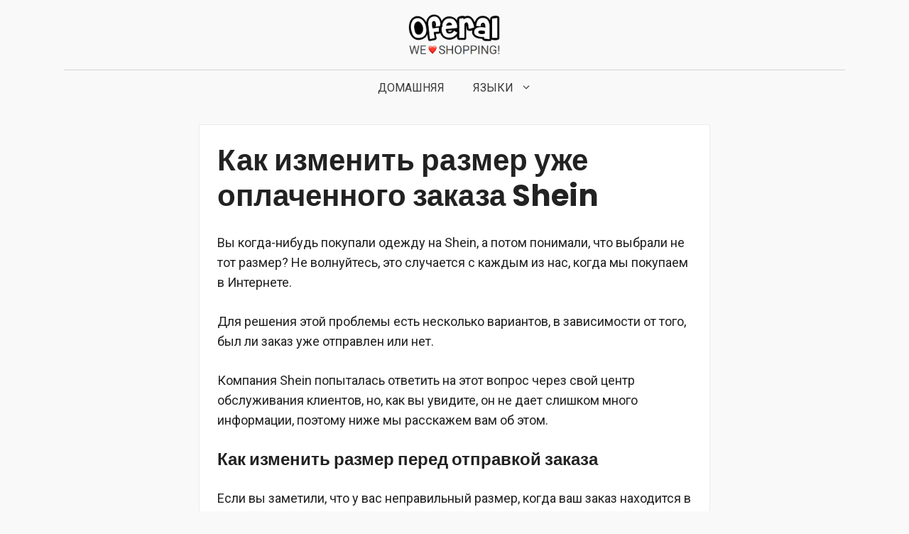

--- FILE ---
content_type: text/html; charset=UTF-8
request_url: https://oferal.com/ru/izmeneniye-razmera-shein/
body_size: 24854
content:
<!DOCTYPE html><html lang="ru-RU"><head><meta charset="UTF-8"/>
<script>var __ezHttpConsent={setByCat:function(src,tagType,attributes,category,force,customSetScriptFn=null){var setScript=function(){if(force||window.ezTcfConsent[category]){if(typeof customSetScriptFn==='function'){customSetScriptFn();}else{var scriptElement=document.createElement(tagType);scriptElement.src=src;attributes.forEach(function(attr){for(var key in attr){if(attr.hasOwnProperty(key)){scriptElement.setAttribute(key,attr[key]);}}});var firstScript=document.getElementsByTagName(tagType)[0];firstScript.parentNode.insertBefore(scriptElement,firstScript);}}};if(force||(window.ezTcfConsent&&window.ezTcfConsent.loaded)){setScript();}else if(typeof getEzConsentData==="function"){getEzConsentData().then(function(ezTcfConsent){if(ezTcfConsent&&ezTcfConsent.loaded){setScript();}else{console.error("cannot get ez consent data");force=true;setScript();}});}else{force=true;setScript();console.error("getEzConsentData is not a function");}},};</script>
<script>var ezTcfConsent=window.ezTcfConsent?window.ezTcfConsent:{loaded:false,store_info:false,develop_and_improve_services:false,measure_ad_performance:false,measure_content_performance:false,select_basic_ads:false,create_ad_profile:false,select_personalized_ads:false,create_content_profile:false,select_personalized_content:false,understand_audiences:false,use_limited_data_to_select_content:false,};function getEzConsentData(){return new Promise(function(resolve){document.addEventListener("ezConsentEvent",function(event){var ezTcfConsent=event.detail.ezTcfConsent;resolve(ezTcfConsent);});});}</script>
<script>if(typeof _setEzCookies!=='function'){function _setEzCookies(ezConsentData){var cookies=window.ezCookieQueue;for(var i=0;i<cookies.length;i++){var cookie=cookies[i];if(ezConsentData&&ezConsentData.loaded&&ezConsentData[cookie.tcfCategory]){document.cookie=cookie.name+"="+cookie.value;}}}}
window.ezCookieQueue=window.ezCookieQueue||[];if(typeof addEzCookies!=='function'){function addEzCookies(arr){window.ezCookieQueue=[...window.ezCookieQueue,...arr];}}
addEzCookies([{name:"ezoab_335054",value:"mod281; Path=/; Domain=oferal.com; Max-Age=7200",tcfCategory:"store_info",isEzoic:"true",},{name:"ezosuibasgeneris-1",value:"db6a1dd0-6519-4ea4-4bab-f0cf0e037c53; Path=/; Domain=oferal.com; Expires=Thu, 21 Jan 2027 10:47:07 UTC; Secure; SameSite=None",tcfCategory:"understand_audiences",isEzoic:"true",}]);if(window.ezTcfConsent&&window.ezTcfConsent.loaded){_setEzCookies(window.ezTcfConsent);}else if(typeof getEzConsentData==="function"){getEzConsentData().then(function(ezTcfConsent){if(ezTcfConsent&&ezTcfConsent.loaded){_setEzCookies(window.ezTcfConsent);}else{console.error("cannot get ez consent data");_setEzCookies(window.ezTcfConsent);}});}else{console.error("getEzConsentData is not a function");_setEzCookies(window.ezTcfConsent);}</script><script type="text/javascript" data-ezscrex='false' data-cfasync='false'>window._ezaq = Object.assign({"edge_cache_status":11,"edge_response_time":404,"url":"https://oferal.com/ru/izmeneniye-razmera-shein/"}, typeof window._ezaq !== "undefined" ? window._ezaq : {});</script><script type="text/javascript" data-ezscrex='false' data-cfasync='false'>window._ezaq = Object.assign({"ab_test_id":"mod281"}, typeof window._ezaq !== "undefined" ? window._ezaq : {});window.__ez=window.__ez||{};window.__ez.tf={};</script><script type="text/javascript" data-ezscrex='false' data-cfasync='false'>window.ezDisableAds = true;</script>
<script data-ezscrex='false' data-cfasync='false' data-pagespeed-no-defer>var __ez=__ez||{};__ez.stms=Date.now();__ez.evt={};__ez.script={};__ez.ck=__ez.ck||{};__ez.template={};__ez.template.isOrig=true;__ez.queue=__ez.queue||function(){var e=0,i=0,t=[],n=!1,o=[],r=[],s=!0,a=function(e,i,n,o,r,s,a){var l=arguments.length>7&&void 0!==arguments[7]?arguments[7]:window,d=this;this.name=e,this.funcName=i,this.parameters=null===n?null:w(n)?n:[n],this.isBlock=o,this.blockedBy=r,this.deleteWhenComplete=s,this.isError=!1,this.isComplete=!1,this.isInitialized=!1,this.proceedIfError=a,this.fWindow=l,this.isTimeDelay=!1,this.process=function(){f("... func = "+e),d.isInitialized=!0,d.isComplete=!0,f("... func.apply: "+e);var i=d.funcName.split("."),n=null,o=this.fWindow||window;i.length>3||(n=3===i.length?o[i[0]][i[1]][i[2]]:2===i.length?o[i[0]][i[1]]:o[d.funcName]),null!=n&&n.apply(null,this.parameters),!0===d.deleteWhenComplete&&delete t[e],!0===d.isBlock&&(f("----- F'D: "+d.name),m())}},l=function(e,i,t,n,o,r,s){var a=arguments.length>7&&void 0!==arguments[7]?arguments[7]:window,l=this;this.name=e,this.path=i,this.async=o,this.defer=r,this.isBlock=t,this.blockedBy=n,this.isInitialized=!1,this.isError=!1,this.isComplete=!1,this.proceedIfError=s,this.fWindow=a,this.isTimeDelay=!1,this.isPath=function(e){return"/"===e[0]&&"/"!==e[1]},this.getSrc=function(e){return void 0!==window.__ezScriptHost&&this.isPath(e)&&"banger.js"!==this.name?window.__ezScriptHost+e:e},this.process=function(){l.isInitialized=!0,f("... file = "+e);var i=this.fWindow?this.fWindow.document:document,t=i.createElement("script");t.src=this.getSrc(this.path),!0===o?t.async=!0:!0===r&&(t.defer=!0),t.onerror=function(){var e={url:window.location.href,name:l.name,path:l.path,user_agent:window.navigator.userAgent};"undefined"!=typeof _ezaq&&(e.pageview_id=_ezaq.page_view_id);var i=encodeURIComponent(JSON.stringify(e)),t=new XMLHttpRequest;t.open("GET","//g.ezoic.net/ezqlog?d="+i,!0),t.send(),f("----- ERR'D: "+l.name),l.isError=!0,!0===l.isBlock&&m()},t.onreadystatechange=t.onload=function(){var e=t.readyState;f("----- F'D: "+l.name),e&&!/loaded|complete/.test(e)||(l.isComplete=!0,!0===l.isBlock&&m())},i.getElementsByTagName("head")[0].appendChild(t)}},d=function(e,i){this.name=e,this.path="",this.async=!1,this.defer=!1,this.isBlock=!1,this.blockedBy=[],this.isInitialized=!0,this.isError=!1,this.isComplete=i,this.proceedIfError=!1,this.isTimeDelay=!1,this.process=function(){}};function c(e,i,n,s,a,d,c,u,f){var m=new l(e,i,n,s,a,d,c,f);!0===u?o[e]=m:r[e]=m,t[e]=m,h(m)}function h(e){!0!==u(e)&&0!=s&&e.process()}function u(e){if(!0===e.isTimeDelay&&!1===n)return f(e.name+" blocked = TIME DELAY!"),!0;if(w(e.blockedBy))for(var i=0;i<e.blockedBy.length;i++){var o=e.blockedBy[i];if(!1===t.hasOwnProperty(o))return f(e.name+" blocked = "+o),!0;if(!0===e.proceedIfError&&!0===t[o].isError)return!1;if(!1===t[o].isComplete)return f(e.name+" blocked = "+o),!0}return!1}function f(e){var i=window.location.href,t=new RegExp("[?&]ezq=([^&#]*)","i").exec(i);"1"===(t?t[1]:null)&&console.debug(e)}function m(){++e>200||(f("let's go"),p(o),p(r))}function p(e){for(var i in e)if(!1!==e.hasOwnProperty(i)){var t=e[i];!0===t.isComplete||u(t)||!0===t.isInitialized||!0===t.isError?!0===t.isError?f(t.name+": error"):!0===t.isComplete?f(t.name+": complete already"):!0===t.isInitialized&&f(t.name+": initialized already"):t.process()}}function w(e){return"[object Array]"==Object.prototype.toString.call(e)}return window.addEventListener("load",(function(){setTimeout((function(){n=!0,f("TDELAY -----"),m()}),5e3)}),!1),{addFile:c,addFileOnce:function(e,i,n,o,r,s,a,l,d){t[e]||c(e,i,n,o,r,s,a,l,d)},addDelayFile:function(e,i){var n=new l(e,i,!1,[],!1,!1,!0);n.isTimeDelay=!0,f(e+" ...  FILE! TDELAY"),r[e]=n,t[e]=n,h(n)},addFunc:function(e,n,s,l,d,c,u,f,m,p){!0===c&&(e=e+"_"+i++);var w=new a(e,n,s,l,d,u,f,p);!0===m?o[e]=w:r[e]=w,t[e]=w,h(w)},addDelayFunc:function(e,i,n){var o=new a(e,i,n,!1,[],!0,!0);o.isTimeDelay=!0,f(e+" ...  FUNCTION! TDELAY"),r[e]=o,t[e]=o,h(o)},items:t,processAll:m,setallowLoad:function(e){s=e},markLoaded:function(e){if(e&&0!==e.length){if(e in t){var i=t[e];!0===i.isComplete?f(i.name+" "+e+": error loaded duplicate"):(i.isComplete=!0,i.isInitialized=!0)}else t[e]=new d(e,!0);f("markLoaded dummyfile: "+t[e].name)}},logWhatsBlocked:function(){for(var e in t)!1!==t.hasOwnProperty(e)&&u(t[e])}}}();__ez.evt.add=function(e,t,n){e.addEventListener?e.addEventListener(t,n,!1):e.attachEvent?e.attachEvent("on"+t,n):e["on"+t]=n()},__ez.evt.remove=function(e,t,n){e.removeEventListener?e.removeEventListener(t,n,!1):e.detachEvent?e.detachEvent("on"+t,n):delete e["on"+t]};__ez.script.add=function(e){var t=document.createElement("script");t.src=e,t.async=!0,t.type="text/javascript",document.getElementsByTagName("head")[0].appendChild(t)};__ez.dot=__ez.dot||{};__ez.queue.addFileOnce('/detroitchicago/boise.js', '/detroitchicago/boise.js?gcb=195-0&cb=5', true, [], true, false, true, false);__ez.queue.addFileOnce('/parsonsmaize/abilene.js', '/parsonsmaize/abilene.js?gcb=195-0&cb=e80eca0cdb', true, [], true, false, true, false);__ez.queue.addFileOnce('/parsonsmaize/mulvane.js', '/parsonsmaize/mulvane.js?gcb=195-0&cb=e75e48eec0', true, ['/parsonsmaize/abilene.js'], true, false, true, false);__ez.queue.addFileOnce('/detroitchicago/birmingham.js', '/detroitchicago/birmingham.js?gcb=195-0&cb=539c47377c', true, ['/parsonsmaize/abilene.js'], true, false, true, false);</script>
<script data-ezscrex="false" type="text/javascript" data-cfasync="false">window._ezaq = Object.assign({"ad_cache_level":0,"adpicker_placement_cnt":0,"ai_placeholder_cache_level":0,"ai_placeholder_placement_cnt":-1,"article_category":"Уроки","author":"editor","domain":"oferal.com","domain_id":335054,"ezcache_level":1,"ezcache_skip_code":7,"has_bad_image":0,"has_bad_words":0,"is_sitespeed":0,"lt_cache_level":0,"publish_date":"2022-06-23","response_size":87726,"response_size_orig":81966,"response_time_orig":397,"template_id":120,"url":"https://oferal.com/ru/izmeneniye-razmera-shein/","word_count":0,"worst_bad_word_level":0}, typeof window._ezaq !== "undefined" ? window._ezaq : {});__ez.queue.markLoaded('ezaqBaseReady');</script>
<script type='text/javascript' data-ezscrex='false' data-cfasync='false'>
window.ezAnalyticsStatic = true;

function analyticsAddScript(script) {
	var ezDynamic = document.createElement('script');
	ezDynamic.type = 'text/javascript';
	ezDynamic.innerHTML = script;
	document.head.appendChild(ezDynamic);
}
function getCookiesWithPrefix() {
    var allCookies = document.cookie.split(';');
    var cookiesWithPrefix = {};

    for (var i = 0; i < allCookies.length; i++) {
        var cookie = allCookies[i].trim();

        for (var j = 0; j < arguments.length; j++) {
            var prefix = arguments[j];
            if (cookie.indexOf(prefix) === 0) {
                var cookieParts = cookie.split('=');
                var cookieName = cookieParts[0];
                var cookieValue = cookieParts.slice(1).join('=');
                cookiesWithPrefix[cookieName] = decodeURIComponent(cookieValue);
                break; // Once matched, no need to check other prefixes
            }
        }
    }

    return cookiesWithPrefix;
}
function productAnalytics() {
	var d = {"pr":[6],"omd5":"1f33d6aa02da25fbce76866fe4e4adac","nar":"risk score"};
	d.u = _ezaq.url;
	d.p = _ezaq.page_view_id;
	d.v = _ezaq.visit_uuid;
	d.ab = _ezaq.ab_test_id;
	d.e = JSON.stringify(_ezaq);
	d.ref = document.referrer;
	d.c = getCookiesWithPrefix('active_template', 'ez', 'lp_');
	if(typeof ez_utmParams !== 'undefined') {
		d.utm = ez_utmParams;
	}

	var dataText = JSON.stringify(d);
	var xhr = new XMLHttpRequest();
	xhr.open('POST','/ezais/analytics?cb=1', true);
	xhr.onload = function () {
		if (xhr.status!=200) {
            return;
		}

        if(document.readyState !== 'loading') {
            analyticsAddScript(xhr.response);
            return;
        }

        var eventFunc = function() {
            if(document.readyState === 'loading') {
                return;
            }
            document.removeEventListener('readystatechange', eventFunc, false);
            analyticsAddScript(xhr.response);
        };

        document.addEventListener('readystatechange', eventFunc, false);
	};
	xhr.setRequestHeader('Content-Type','text/plain');
	xhr.send(dataText);
}
__ez.queue.addFunc("productAnalytics", "productAnalytics", null, true, ['ezaqBaseReady'], false, false, false, true);
</script><base href="https://oferal.com/ru/izmeneniye-razmera-shein/"/>
	
	<meta name="robots" content="index, follow, max-image-preview:large, max-snippet:-1, max-video-preview:-1"/>
<link rel="alternate" href="https://oferal.com/cambiar-talla-shein/" hreflang="es"/>
<link rel="alternate" href="https://oferal.com/en/change-size-shein/" hreflang="en"/>
<link rel="alternate" href="https://oferal.com/fr/changement-de-taille-shein/" hreflang="fr"/>
<link rel="alternate" href="https://oferal.com/it/cambiare-dimensione-shein/" hreflang="it"/>
<link rel="alternate" href="https://oferal.com/ru/izmeneniye-razmera-shein/" hreflang="ru"/>
<link rel="alternate" href="https://oferal.com/de/groesse-aendern-hein/" hreflang="de"/>
<link rel="alternate" href="https://oferal.com/pl/zmien-rozmiar-shein/" hreflang="pl"/>
<meta name="viewport" content="width=device-width, initial-scale=1"/>
	<!-- This site is optimized with the Yoast SEO plugin v21.5 - https://yoast.com/wordpress/plugins/seo/ -->
	<title>Как изменить размер уже оплаченного заказа Shein</title><link rel="preload" as="style" href="https://fonts.googleapis.com/css?family=Roboto%3Aregular%2C700%2C900%7CPoppins%3Aregular%2C500%2C600%2C700%7CLato%3A100%2C100italic%2C300%2C300italic%2Cregular%2Citalic%2C700%2C700italic%2C900%2C900italic&amp;display=swap"/><link rel="stylesheet" href="https://fonts.googleapis.com/css?family=Roboto%3Aregular%2C700%2C900%7CPoppins%3Aregular%2C500%2C600%2C700%7CLato%3A100%2C100italic%2C300%2C300italic%2Cregular%2Citalic%2C700%2C700italic%2C900%2C900italic&amp;display=swap" media="print" onload="this.media=&#39;all&#39;"/><noscript><link rel="stylesheet" href="https://fonts.googleapis.com/css?family=Roboto%3Aregular%2C700%2C900%7CPoppins%3Aregular%2C500%2C600%2C700%7CLato%3A100%2C100italic%2C300%2C300italic%2Cregular%2Citalic%2C700%2C700italic%2C900%2C900italic&#038;display=swap" /></noscript>
	<meta name="description" content="Вы купили вещь, но потом поняли, что она не подходит по размеру. Что делать? В этой статье мы объясним это шаг за шагом."/>
	<link rel="canonical" href="https://oferal.com/ru/izmeneniye-razmera-shein/"/>
	<meta property="og:locale" content="ru_RU"/>
	<meta property="og:locale:alternate" content="es_ES"/>
	<meta property="og:locale:alternate" content="fr_FR"/>
	<meta property="og:locale:alternate" content="it_IT"/>
	<meta property="og:locale:alternate" content="de_DE"/>
	<meta property="og:locale:alternate" content="pl_PL"/>
	<meta property="og:type" content="article"/>
	<meta property="og:title" content="Как изменить размер уже оплаченного заказа Shein"/>
	<meta property="og:description" content="Вы купили вещь, но потом поняли, что она не подходит по размеру. Что делать? В этой статье мы объясним это шаг за шагом."/>
	<meta property="og:url" content="https://oferal.com/ru/izmeneniye-razmera-shein/"/>
	<meta property="og:site_name" content="Oferal"/>
	<meta property="article:published_time" content="2022-06-24T03:41:39+00:00"/>
	<meta property="article:modified_time" content="2024-02-09T20:02:40+00:00"/>
	<meta property="og:image" content="https://oferal.com/wp-content/uploads/shein-talla-ropa.jpg"/>
	<meta property="og:image:width" content="1500"/>
	<meta property="og:image:height" content="970"/>
	<meta property="og:image:type" content="image/jpeg"/>
	<meta name="author" content="editor"/>
	<meta name="twitter:card" content="summary_large_image"/>
	<meta name="twitter:label1" content="Написано автором"/>
	<meta name="twitter:data1" content="editor"/>
	<meta name="twitter:label2" content="Примерное время для чтения"/>
	<meta name="twitter:data2" content="4 минуты"/>
	<script type="application/ld+json" class="yoast-schema-graph">{"@context":"https://schema.org","@graph":[{"@type":"Article","@id":"https://oferal.com/ru/izmeneniye-razmera-shein/#article","isPartOf":{"@id":"https://oferal.com/ru/izmeneniye-razmera-shein/"},"author":{"name":"editor","@id":"https://oferal.com/#/schema/person/bcfb4928976cbfa61b33af0bb318979d"},"headline":"Как изменить размер уже оплаченного заказа Shein","datePublished":"2022-06-24T03:41:39+00:00","dateModified":"2024-02-09T20:02:40+00:00","mainEntityOfPage":{"@id":"https://oferal.com/ru/izmeneniye-razmera-shein/"},"wordCount":632,"publisher":{"@id":"https://oferal.com/#organization"},"image":{"@id":"https://oferal.com/ru/izmeneniye-razmera-shein/#primaryimage"},"thumbnailUrl":"https://oferal.com/wp-content/uploads/shein-talla-ropa.jpg","keywords":["shein","shein"],"articleSection":["Уроки"],"inLanguage":"ru-RU"},{"@type":"WebPage","@id":"https://oferal.com/ru/izmeneniye-razmera-shein/","url":"https://oferal.com/ru/izmeneniye-razmera-shein/","name":"Как изменить размер уже оплаченного заказа Shein","isPartOf":{"@id":"https://oferal.com/#website"},"primaryImageOfPage":{"@id":"https://oferal.com/ru/izmeneniye-razmera-shein/#primaryimage"},"image":{"@id":"https://oferal.com/ru/izmeneniye-razmera-shein/#primaryimage"},"thumbnailUrl":"https://oferal.com/wp-content/uploads/shein-talla-ropa.jpg","datePublished":"2022-06-24T03:41:39+00:00","dateModified":"2024-02-09T20:02:40+00:00","description":"Вы купили вещь, но потом поняли, что она не подходит по размеру. Что делать? В этой статье мы объясним это шаг за шагом.","breadcrumb":{"@id":"https://oferal.com/ru/izmeneniye-razmera-shein/#breadcrumb"},"inLanguage":"ru-RU","potentialAction":[{"@type":"ReadAction","target":["https://oferal.com/ru/izmeneniye-razmera-shein/"]}]},{"@type":"ImageObject","inLanguage":"ru-RU","@id":"https://oferal.com/ru/izmeneniye-razmera-shein/#primaryimage","url":"https://oferal.com/wp-content/uploads/shein-talla-ropa.jpg","contentUrl":"https://oferal.com/wp-content/uploads/shein-talla-ropa.jpg","width":1500,"height":970},{"@type":"BreadcrumbList","@id":"https://oferal.com/ru/izmeneniye-razmera-shein/#breadcrumb","itemListElement":[{"@type":"ListItem","position":1,"name":"Portada","item":"https://oferal.com/ru/"},{"@type":"ListItem","position":2,"name":"Как изменить размер уже оплаченного заказа Shein"}]},{"@type":"WebSite","@id":"https://oferal.com/#website","url":"https://oferal.com/","name":"Oferal","description":"Blog de compras","publisher":{"@id":"https://oferal.com/#organization"},"potentialAction":[{"@type":"SearchAction","target":{"@type":"EntryPoint","urlTemplate":"https://oferal.com/?s={search_term_string}"},"query-input":"required name=search_term_string"}],"inLanguage":"ru-RU"},{"@type":"Organization","@id":"https://oferal.com/#organization","name":"Oferal","url":"https://oferal.com/","logo":{"@type":"ImageObject","inLanguage":"ru-RU","@id":"https://oferal.com/#/schema/logo/image/","url":"https://oferal.com/wp-content/uploads/logo.png","contentUrl":"https://oferal.com/wp-content/uploads/logo.png","width":325,"height":146,"caption":"Oferal"},"image":{"@id":"https://oferal.com/#/schema/logo/image/"}},{"@type":"Person","@id":"https://oferal.com/#/schema/person/bcfb4928976cbfa61b33af0bb318979d","name":"editor","image":{"@type":"ImageObject","inLanguage":"ru-RU","@id":"https://oferal.com/#/schema/person/image/","url":"https://secure.gravatar.com/avatar/fb90721252e22d42e38204eaf6f767b6?s=96&d=mm&r=g","contentUrl":"https://secure.gravatar.com/avatar/fb90721252e22d42e38204eaf6f767b6?s=96&d=mm&r=g","caption":"editor"},"sameAs":["https://oferal.com"]}]}</script>
	<!-- / Yoast SEO plugin. -->




<link rel="dns-prefetch" href="//unpkg.com"/>
<link href="https://fonts.gstatic.com" crossorigin="" rel="preconnect"/>
<link href="https://fonts.googleapis.com" crossorigin="" rel="preconnect"/>
<link rel="alternate" type="application/rss+xml" title="Oferal » Лента" href="https://oferal.com/ru/feed/"/>
<link rel="alternate" type="application/rss+xml" title="Oferal » Лента комментариев" href="https://oferal.com/ru/comments/feed/"/>
<link rel="alternate" type="application/rss+xml" title="Oferal » Лента комментариев к «Как изменить размер уже оплаченного заказа Shein»" href="https://oferal.com/ru/izmeneniye-razmera-shein/feed/"/>

<style id="wp-emoji-styles-inline-css">

	img.wp-smiley, img.emoji {
		display: inline !important;
		border: none !important;
		box-shadow: none !important;
		height: 1em !important;
		width: 1em !important;
		margin: 0 0.07em !important;
		vertical-align: -0.1em !important;
		background: none !important;
		padding: 0 !important;
	}
</style>
<link rel="stylesheet" id="wp-block-library-css" href="https://oferal.com/wp-includes/css/dist/block-library/style.min.css?ver=6.4.7" media="all"/>
<style id="classic-theme-styles-inline-css">
/*! This file is auto-generated */
.wp-block-button__link{color:#fff;background-color:#32373c;border-radius:9999px;box-shadow:none;text-decoration:none;padding:calc(.667em + 2px) calc(1.333em + 2px);font-size:1.125em}.wp-block-file__button{background:#32373c;color:#fff;text-decoration:none}
</style>
<style id="global-styles-inline-css">
body{--wp--preset--color--black: #000000;--wp--preset--color--cyan-bluish-gray: #abb8c3;--wp--preset--color--white: #ffffff;--wp--preset--color--pale-pink: #f78da7;--wp--preset--color--vivid-red: #cf2e2e;--wp--preset--color--luminous-vivid-orange: #ff6900;--wp--preset--color--luminous-vivid-amber: #fcb900;--wp--preset--color--light-green-cyan: #7bdcb5;--wp--preset--color--vivid-green-cyan: #00d084;--wp--preset--color--pale-cyan-blue: #8ed1fc;--wp--preset--color--vivid-cyan-blue: #0693e3;--wp--preset--color--vivid-purple: #9b51e0;--wp--preset--color--contrast: var(--contrast);--wp--preset--color--contrast-2: var(--contrast-2);--wp--preset--color--contrast-3: var(--contrast-3);--wp--preset--color--base: var(--base);--wp--preset--color--base-2: var(--base-2);--wp--preset--color--base-3: var(--base-3);--wp--preset--color--accent: var(--accent);--wp--preset--gradient--vivid-cyan-blue-to-vivid-purple: linear-gradient(135deg,rgba(6,147,227,1) 0%,rgb(155,81,224) 100%);--wp--preset--gradient--light-green-cyan-to-vivid-green-cyan: linear-gradient(135deg,rgb(122,220,180) 0%,rgb(0,208,130) 100%);--wp--preset--gradient--luminous-vivid-amber-to-luminous-vivid-orange: linear-gradient(135deg,rgba(252,185,0,1) 0%,rgba(255,105,0,1) 100%);--wp--preset--gradient--luminous-vivid-orange-to-vivid-red: linear-gradient(135deg,rgba(255,105,0,1) 0%,rgb(207,46,46) 100%);--wp--preset--gradient--very-light-gray-to-cyan-bluish-gray: linear-gradient(135deg,rgb(238,238,238) 0%,rgb(169,184,195) 100%);--wp--preset--gradient--cool-to-warm-spectrum: linear-gradient(135deg,rgb(74,234,220) 0%,rgb(151,120,209) 20%,rgb(207,42,186) 40%,rgb(238,44,130) 60%,rgb(251,105,98) 80%,rgb(254,248,76) 100%);--wp--preset--gradient--blush-light-purple: linear-gradient(135deg,rgb(255,206,236) 0%,rgb(152,150,240) 100%);--wp--preset--gradient--blush-bordeaux: linear-gradient(135deg,rgb(254,205,165) 0%,rgb(254,45,45) 50%,rgb(107,0,62) 100%);--wp--preset--gradient--luminous-dusk: linear-gradient(135deg,rgb(255,203,112) 0%,rgb(199,81,192) 50%,rgb(65,88,208) 100%);--wp--preset--gradient--pale-ocean: linear-gradient(135deg,rgb(255,245,203) 0%,rgb(182,227,212) 50%,rgb(51,167,181) 100%);--wp--preset--gradient--electric-grass: linear-gradient(135deg,rgb(202,248,128) 0%,rgb(113,206,126) 100%);--wp--preset--gradient--midnight: linear-gradient(135deg,rgb(2,3,129) 0%,rgb(40,116,252) 100%);--wp--preset--font-size--small: 13px;--wp--preset--font-size--medium: 20px;--wp--preset--font-size--large: 36px;--wp--preset--font-size--x-large: 42px;--wp--preset--spacing--20: 0.44rem;--wp--preset--spacing--30: 0.67rem;--wp--preset--spacing--40: 1rem;--wp--preset--spacing--50: 1.5rem;--wp--preset--spacing--60: 2.25rem;--wp--preset--spacing--70: 3.38rem;--wp--preset--spacing--80: 5.06rem;--wp--preset--shadow--natural: 6px 6px 9px rgba(0, 0, 0, 0.2);--wp--preset--shadow--deep: 12px 12px 50px rgba(0, 0, 0, 0.4);--wp--preset--shadow--sharp: 6px 6px 0px rgba(0, 0, 0, 0.2);--wp--preset--shadow--outlined: 6px 6px 0px -3px rgba(255, 255, 255, 1), 6px 6px rgba(0, 0, 0, 1);--wp--preset--shadow--crisp: 6px 6px 0px rgba(0, 0, 0, 1);}:where(.is-layout-flex){gap: 0.5em;}:where(.is-layout-grid){gap: 0.5em;}body .is-layout-flow > .alignleft{float: left;margin-inline-start: 0;margin-inline-end: 2em;}body .is-layout-flow > .alignright{float: right;margin-inline-start: 2em;margin-inline-end: 0;}body .is-layout-flow > .aligncenter{margin-left: auto !important;margin-right: auto !important;}body .is-layout-constrained > .alignleft{float: left;margin-inline-start: 0;margin-inline-end: 2em;}body .is-layout-constrained > .alignright{float: right;margin-inline-start: 2em;margin-inline-end: 0;}body .is-layout-constrained > .aligncenter{margin-left: auto !important;margin-right: auto !important;}body .is-layout-constrained > :where(:not(.alignleft):not(.alignright):not(.alignfull)){max-width: var(--wp--style--global--content-size);margin-left: auto !important;margin-right: auto !important;}body .is-layout-constrained > .alignwide{max-width: var(--wp--style--global--wide-size);}body .is-layout-flex{display: flex;}body .is-layout-flex{flex-wrap: wrap;align-items: center;}body .is-layout-flex > *{margin: 0;}body .is-layout-grid{display: grid;}body .is-layout-grid > *{margin: 0;}:where(.wp-block-columns.is-layout-flex){gap: 2em;}:where(.wp-block-columns.is-layout-grid){gap: 2em;}:where(.wp-block-post-template.is-layout-flex){gap: 1.25em;}:where(.wp-block-post-template.is-layout-grid){gap: 1.25em;}.has-black-color{color: var(--wp--preset--color--black) !important;}.has-cyan-bluish-gray-color{color: var(--wp--preset--color--cyan-bluish-gray) !important;}.has-white-color{color: var(--wp--preset--color--white) !important;}.has-pale-pink-color{color: var(--wp--preset--color--pale-pink) !important;}.has-vivid-red-color{color: var(--wp--preset--color--vivid-red) !important;}.has-luminous-vivid-orange-color{color: var(--wp--preset--color--luminous-vivid-orange) !important;}.has-luminous-vivid-amber-color{color: var(--wp--preset--color--luminous-vivid-amber) !important;}.has-light-green-cyan-color{color: var(--wp--preset--color--light-green-cyan) !important;}.has-vivid-green-cyan-color{color: var(--wp--preset--color--vivid-green-cyan) !important;}.has-pale-cyan-blue-color{color: var(--wp--preset--color--pale-cyan-blue) !important;}.has-vivid-cyan-blue-color{color: var(--wp--preset--color--vivid-cyan-blue) !important;}.has-vivid-purple-color{color: var(--wp--preset--color--vivid-purple) !important;}.has-black-background-color{background-color: var(--wp--preset--color--black) !important;}.has-cyan-bluish-gray-background-color{background-color: var(--wp--preset--color--cyan-bluish-gray) !important;}.has-white-background-color{background-color: var(--wp--preset--color--white) !important;}.has-pale-pink-background-color{background-color: var(--wp--preset--color--pale-pink) !important;}.has-vivid-red-background-color{background-color: var(--wp--preset--color--vivid-red) !important;}.has-luminous-vivid-orange-background-color{background-color: var(--wp--preset--color--luminous-vivid-orange) !important;}.has-luminous-vivid-amber-background-color{background-color: var(--wp--preset--color--luminous-vivid-amber) !important;}.has-light-green-cyan-background-color{background-color: var(--wp--preset--color--light-green-cyan) !important;}.has-vivid-green-cyan-background-color{background-color: var(--wp--preset--color--vivid-green-cyan) !important;}.has-pale-cyan-blue-background-color{background-color: var(--wp--preset--color--pale-cyan-blue) !important;}.has-vivid-cyan-blue-background-color{background-color: var(--wp--preset--color--vivid-cyan-blue) !important;}.has-vivid-purple-background-color{background-color: var(--wp--preset--color--vivid-purple) !important;}.has-black-border-color{border-color: var(--wp--preset--color--black) !important;}.has-cyan-bluish-gray-border-color{border-color: var(--wp--preset--color--cyan-bluish-gray) !important;}.has-white-border-color{border-color: var(--wp--preset--color--white) !important;}.has-pale-pink-border-color{border-color: var(--wp--preset--color--pale-pink) !important;}.has-vivid-red-border-color{border-color: var(--wp--preset--color--vivid-red) !important;}.has-luminous-vivid-orange-border-color{border-color: var(--wp--preset--color--luminous-vivid-orange) !important;}.has-luminous-vivid-amber-border-color{border-color: var(--wp--preset--color--luminous-vivid-amber) !important;}.has-light-green-cyan-border-color{border-color: var(--wp--preset--color--light-green-cyan) !important;}.has-vivid-green-cyan-border-color{border-color: var(--wp--preset--color--vivid-green-cyan) !important;}.has-pale-cyan-blue-border-color{border-color: var(--wp--preset--color--pale-cyan-blue) !important;}.has-vivid-cyan-blue-border-color{border-color: var(--wp--preset--color--vivid-cyan-blue) !important;}.has-vivid-purple-border-color{border-color: var(--wp--preset--color--vivid-purple) !important;}.has-vivid-cyan-blue-to-vivid-purple-gradient-background{background: var(--wp--preset--gradient--vivid-cyan-blue-to-vivid-purple) !important;}.has-light-green-cyan-to-vivid-green-cyan-gradient-background{background: var(--wp--preset--gradient--light-green-cyan-to-vivid-green-cyan) !important;}.has-luminous-vivid-amber-to-luminous-vivid-orange-gradient-background{background: var(--wp--preset--gradient--luminous-vivid-amber-to-luminous-vivid-orange) !important;}.has-luminous-vivid-orange-to-vivid-red-gradient-background{background: var(--wp--preset--gradient--luminous-vivid-orange-to-vivid-red) !important;}.has-very-light-gray-to-cyan-bluish-gray-gradient-background{background: var(--wp--preset--gradient--very-light-gray-to-cyan-bluish-gray) !important;}.has-cool-to-warm-spectrum-gradient-background{background: var(--wp--preset--gradient--cool-to-warm-spectrum) !important;}.has-blush-light-purple-gradient-background{background: var(--wp--preset--gradient--blush-light-purple) !important;}.has-blush-bordeaux-gradient-background{background: var(--wp--preset--gradient--blush-bordeaux) !important;}.has-luminous-dusk-gradient-background{background: var(--wp--preset--gradient--luminous-dusk) !important;}.has-pale-ocean-gradient-background{background: var(--wp--preset--gradient--pale-ocean) !important;}.has-electric-grass-gradient-background{background: var(--wp--preset--gradient--electric-grass) !important;}.has-midnight-gradient-background{background: var(--wp--preset--gradient--midnight) !important;}.has-small-font-size{font-size: var(--wp--preset--font-size--small) !important;}.has-medium-font-size{font-size: var(--wp--preset--font-size--medium) !important;}.has-large-font-size{font-size: var(--wp--preset--font-size--large) !important;}.has-x-large-font-size{font-size: var(--wp--preset--font-size--x-large) !important;}
.wp-block-navigation a:where(:not(.wp-element-button)){color: inherit;}
:where(.wp-block-post-template.is-layout-flex){gap: 1.25em;}:where(.wp-block-post-template.is-layout-grid){gap: 1.25em;}
:where(.wp-block-columns.is-layout-flex){gap: 2em;}:where(.wp-block-columns.is-layout-grid){gap: 2em;}
.wp-block-pullquote{font-size: 1.5em;line-height: 1.6;}
</style>
<link data-minify="1" rel="stylesheet" id="swiper-css-css" href="https://oferal.com/wp-content/cache/min/1/swiper@8/swiper-bundle.min.css?ver=1730976063" media="all"/>
<link data-minify="1" rel="stylesheet" id="dhgate-products-style-css" href="https://oferal.com/wp-content/cache/min/1/wp-content/plugins/dhgate-products/css/dhgate-products.css?ver=1730976063" media="all"/>
<link rel="stylesheet" id="toc-screen-css" href="https://oferal.com/wp-content/plugins/table-of-contents-plus/screen.min.css?ver=2309" media="all"/>
<link data-minify="1" rel="stylesheet" id="yposht_shortcode-css" href="https://oferal.com/wp-content/cache/min/1/wp-content/plugins/yupoo-sheets/assets/shortcode.css?ver=1707419177" media="all"/>
<link rel="stylesheet" id="generate-style-css" href="https://oferal.com/wp-content/themes/generatepress/assets/css/main.min.css?ver=3.3.1" media="all"/>
<style id="generate-style-inline-css">
body{background-color:#f9f9f9;color:#222222;}a{color:#02b3e4;}a:hover, a:focus, a:active{color:#000000;}body .grid-container{max-width:1100px;}.wp-block-group__inner-container{max-width:1100px;margin-left:auto;margin-right:auto;}.site-header .header-image{width:130px;}:root{--contrast:#222222;--contrast-2:#575760;--contrast-3:#b2b2be;--base:#f0f0f0;--base-2:#f7f8f9;--base-3:#ffffff;--accent:#1e73be;}:root .has-contrast-color{color:var(--contrast);}:root .has-contrast-background-color{background-color:var(--contrast);}:root .has-contrast-2-color{color:var(--contrast-2);}:root .has-contrast-2-background-color{background-color:var(--contrast-2);}:root .has-contrast-3-color{color:var(--contrast-3);}:root .has-contrast-3-background-color{background-color:var(--contrast-3);}:root .has-base-color{color:var(--base);}:root .has-base-background-color{background-color:var(--base);}:root .has-base-2-color{color:var(--base-2);}:root .has-base-2-background-color{background-color:var(--base-2);}:root .has-base-3-color{color:var(--base-3);}:root .has-base-3-background-color{background-color:var(--base-3);}:root .has-accent-color{color:var(--accent);}:root .has-accent-background-color{background-color:var(--accent);}body, button, input, select, textarea{font-family:"Roboto", sans-serif;font-size:18px;}body{line-height:1.6;}.entry-content > [class*="wp-block-"]:not(:last-child):not(.wp-block-heading){margin-bottom:1.5em;}.main-title{font-family:"Poppins", sans-serif;text-transform:uppercase;}.main-navigation a, .menu-toggle{font-weight:300;text-transform:uppercase;font-size:16px;}.main-navigation .main-nav ul ul li a{font-size:15px;}.widget-title{font-family:"Lato", sans-serif;font-weight:500;text-transform:uppercase;}.sidebar .widget, .footer-widgets .widget{font-size:17px;}button:not(.menu-toggle),html input[type="button"],input[type="reset"],input[type="submit"],.button,.wp-block-button .wp-block-button__link{font-weight:500;text-transform:uppercase;font-size:14px;}h1{font-family:"Poppins", sans-serif;font-weight:700;font-size:44px;}h2{font-family:"Poppins", sans-serif;font-weight:700;font-size:24px;margin-bottom:27px;}h3{font-family:"Poppins", sans-serif;font-weight:700;font-size:20px;}h4{font-weight:700;font-size:16px;}@media (max-width:768px){.main-title{font-size:20px;}h1{font-size:30px;}h2{font-size:38px;}h3{font-size:24px;}h4{font-size:22px;}h5{font-size:19px;}}.top-bar{background-color:#000000;color:#ffffff;}.top-bar a{color:#ffffff;}.top-bar a:hover{color:#303030;}.site-header{background-color:#f9f9f9;}.site-description{color:#757575;}.main-navigation,.main-navigation ul ul{background-color:rgba(255,255,255,0);}.main-navigation .main-nav ul li a, .main-navigation .menu-toggle, .main-navigation .menu-bar-items{color:#3a3a3a;}.main-navigation .main-nav ul li:not([class*="current-menu-"]):hover > a, .main-navigation .main-nav ul li:not([class*="current-menu-"]):focus > a, .main-navigation .main-nav ul li.sfHover:not([class*="current-menu-"]) > a, .main-navigation .menu-bar-item:hover > a, .main-navigation .menu-bar-item.sfHover > a{color:#3a3a3a;background-color:rgba(255,84,129,0);}button.menu-toggle:hover,button.menu-toggle:focus,.main-navigation .mobile-bar-items a,.main-navigation .mobile-bar-items a:hover,.main-navigation .mobile-bar-items a:focus{color:#3a3a3a;}.main-navigation .main-nav ul li[class*="current-menu-"] > a{color:#3a3a3a;background-color:rgba(63,63,63,0);}.navigation-search input[type="search"],.navigation-search input[type="search"]:active, .navigation-search input[type="search"]:focus, .main-navigation .main-nav ul li.search-item.active > a, .main-navigation .menu-bar-items .search-item.active > a{color:#3a3a3a;background-color:rgba(255,84,129,0);}.main-navigation ul ul{background-color:#ffffff;}.main-navigation .main-nav ul ul li a{color:#3a3a3a;}.main-navigation .main-nav ul ul li:not([class*="current-menu-"]):hover > a,.main-navigation .main-nav ul ul li:not([class*="current-menu-"]):focus > a, .main-navigation .main-nav ul ul li.sfHover:not([class*="current-menu-"]) > a{color:#7a8896;background-color:#eaeaea;}.main-navigation .main-nav ul ul li[class*="current-menu-"] > a{color:#7a8896;background-color:#eaeaea;}.separate-containers .inside-article, .separate-containers .comments-area, .separate-containers .page-header, .one-container .container, .separate-containers .paging-navigation, .inside-page-header{background-color:#ffffff;}.inside-article a,.paging-navigation a,.comments-area a,.page-header a{color:#02b3e4;}.inside-article a:hover,.paging-navigation a:hover,.comments-area a:hover,.page-header a:hover{color:#02b5fc;}.entry-title a{color:#000000;}.entry-title a:hover{color:#000000;}.entry-meta{color:#595959;}.entry-meta a{color:#595959;}.entry-meta a:hover{color:#222222;}h2{color:#222222;}.sidebar .widget{background-color:#f4f6f7;}.sidebar .widget .widget-title{color:#3a3a3a;}.footer-widgets{color:#3a3a3a;background-color:rgba(0,0,0,0);}.footer-widgets a{color:#02b5fc;}.footer-widgets a:hover{color:#222222;}.footer-widgets .widget-title{color:#02b5fc;}.site-info{color:#0a0000;background-color:rgba(34,34,34,0);}.site-info a{color:#0a0a0a;}.site-info a:hover{color:#d3d3d3;}.footer-bar .widget_nav_menu .current-menu-item a{color:#d3d3d3;}input[type="text"],input[type="email"],input[type="url"],input[type="password"],input[type="search"],input[type="tel"],input[type="number"],textarea,select{color:#666666;background-color:#fafafa;border-color:#cccccc;}input[type="text"]:focus,input[type="email"]:focus,input[type="url"]:focus,input[type="password"]:focus,input[type="search"]:focus,input[type="tel"]:focus,input[type="number"]:focus,textarea:focus,select:focus{color:#666666;background-color:#ffffff;border-color:#bfbfbf;}button,html input[type="button"],input[type="reset"],input[type="submit"],a.button,a.wp-block-button__link:not(.has-background){color:#ffffff;background-color:#02b3e4;}button:hover,html input[type="button"]:hover,input[type="reset"]:hover,input[type="submit"]:hover,a.button:hover,button:focus,html input[type="button"]:focus,input[type="reset"]:focus,input[type="submit"]:focus,a.button:focus,a.wp-block-button__link:not(.has-background):active,a.wp-block-button__link:not(.has-background):focus,a.wp-block-button__link:not(.has-background):hover{color:#02b3e4;background-color:#ffffff;}a.generate-back-to-top{background-color:rgba( 0,0,0,0.4 );color:#ffffff;}a.generate-back-to-top:hover,a.generate-back-to-top:focus{background-color:rgba( 0,0,0,0.6 );color:#ffffff;}:root{--gp-search-modal-bg-color:var(--base-3);--gp-search-modal-text-color:var(--contrast);--gp-search-modal-overlay-bg-color:rgba(0,0,0,0.2);}@media (max-width: 768px){.main-navigation .menu-bar-item:hover > a, .main-navigation .menu-bar-item.sfHover > a{background:none;color:#3a3a3a;}}.inside-header{padding:20px 10px 20px 10px;}.separate-containers .inside-article, .separate-containers .comments-area, .separate-containers .page-header, .separate-containers .paging-navigation, .one-container .site-content, .inside-page-header{padding:25px;}.site-main .wp-block-group__inner-container{padding:25px;}.entry-content .alignwide, body:not(.no-sidebar) .entry-content .alignfull{margin-left:-25px;width:calc(100% + 50px);max-width:calc(100% + 50px);}.container.grid-container{max-width:1150px;}.one-container.right-sidebar .site-main,.one-container.both-right .site-main{margin-right:25px;}.one-container.left-sidebar .site-main,.one-container.both-left .site-main{margin-left:25px;}.one-container.both-sidebars .site-main{margin:0px 25px 0px 25px;}.separate-containers .widget, .separate-containers .site-main > *, .separate-containers .page-header, .widget-area .main-navigation{margin-bottom:26px;}.separate-containers .site-main{margin:26px;}.both-right.separate-containers .inside-left-sidebar{margin-right:13px;}.both-right.separate-containers .inside-right-sidebar{margin-left:13px;}.both-left.separate-containers .inside-left-sidebar{margin-right:13px;}.both-left.separate-containers .inside-right-sidebar{margin-left:13px;}.separate-containers .page-header-image, .separate-containers .page-header-contained, .separate-containers .page-header-image-single, .separate-containers .page-header-content-single{margin-top:26px;}.separate-containers .inside-right-sidebar, .separate-containers .inside-left-sidebar{margin-top:26px;margin-bottom:26px;}.main-navigation .main-nav ul li a,.menu-toggle,.main-navigation .mobile-bar-items a{line-height:50px;}.main-navigation ul ul{width:250px;}.navigation-search input[type="search"]{height:50px;}.rtl .menu-item-has-children .dropdown-menu-toggle{padding-left:20px;}.rtl .main-navigation .main-nav ul li.menu-item-has-children > a{padding-right:20px;}.widget-area .widget{padding:15px;}@media (max-width:768px){.separate-containers .inside-article, .separate-containers .comments-area, .separate-containers .page-header, .separate-containers .paging-navigation, .one-container .site-content, .inside-page-header{padding:20px;}.site-main .wp-block-group__inner-container{padding:20px;}.inside-top-bar{padding-right:30px;padding-left:30px;}.inside-header{padding-right:30px;padding-left:30px;}.widget-area .widget{padding-top:30px;padding-right:30px;padding-bottom:30px;padding-left:30px;}.footer-widgets{padding-top:30px;padding-right:30px;padding-bottom:30px;padding-left:30px;}.site-info{padding-right:30px;padding-left:30px;}.entry-content .alignwide, body:not(.no-sidebar) .entry-content .alignfull{margin-left:-20px;width:calc(100% + 40px);max-width:calc(100% + 40px);}}/* End cached CSS */.is-right-sidebar{width:25%;}.is-left-sidebar{width:25%;}.site-content .content-area{width:100%;}@media (max-width: 768px){.main-navigation .menu-toggle,.sidebar-nav-mobile:not(#sticky-placeholder){display:block;}.main-navigation ul,.gen-sidebar-nav,.main-navigation:not(.slideout-navigation):not(.toggled) .main-nav > ul,.has-inline-mobile-toggle #site-navigation .inside-navigation > *:not(.navigation-search):not(.main-nav){display:none;}.nav-align-right .inside-navigation,.nav-align-center .inside-navigation{justify-content:space-between;}}
.dynamic-author-image-rounded{border-radius:100%;}.dynamic-featured-image, .dynamic-author-image{vertical-align:middle;}.one-container.blog .dynamic-content-template:not(:last-child), .one-container.archive .dynamic-content-template:not(:last-child){padding-bottom:0px;}.dynamic-entry-excerpt > p:last-child{margin-bottom:0px;}
h1.entry-title{font-weight:700;font-size:42px;}h2.entry-title{font-size:24px;}.navigation-branding .main-title{font-weight:bold;text-transform:uppercase;font-size:25px;font-family:"Poppins", sans-serif;}@media (max-width:768px){h1.entry-title{font-size:34px;}}@media (max-width: 768px){.navigation-branding .main-title{font-size:20px;}}
.post-image:not(:first-child), .page-content:not(:first-child), .entry-content:not(:first-child), .entry-summary:not(:first-child), footer.entry-meta{margin-top:1.5em;}.post-image-above-header .inside-article div.featured-image, .post-image-above-header .inside-article div.post-image{margin-bottom:1.5em;}
</style>
<link rel="stylesheet" id="generate-offside-css" href="https://oferal.com/wp-content/plugins/gp-premium/menu-plus/functions/css/offside.min.css?ver=2.3.2" media="all"/>
<style id="generate-offside-inline-css">
:root{--gp-slideout-width:265px;}.slideout-navigation.main-navigation{background-color:#fbfbfb;}.slideout-navigation.main-navigation .main-nav ul li a{color:#3a3a3a;font-weight:normal;text-transform:none;}.slideout-navigation.main-navigation.do-overlay .main-nav ul ul li a{font-size:1em;}.slideout-navigation.main-navigation .main-nav ul li:not([class*="current-menu-"]):hover > a, .slideout-navigation.main-navigation .main-nav ul li:not([class*="current-menu-"]):focus > a, .slideout-navigation.main-navigation .main-nav ul li.sfHover:not([class*="current-menu-"]) > a{color:#fbfbfb;background-color:#3a3a3c;}.slideout-navigation.main-navigation .main-nav ul li[class*="current-menu-"] > a{color:#fbfbfb;background-color:#3a3a3c;}.slideout-navigation, .slideout-navigation a{color:#3a3a3a;}.slideout-navigation button.slideout-exit{color:#3a3a3a;padding-left:20px;padding-right:20px;}.slide-opened nav.toggled .menu-toggle:before{display:none;}@media (max-width: 768px){.menu-bar-item.slideout-toggle{display:none;}}
</style>
<link rel="stylesheet" id="generate-navigation-branding-css" href="https://oferal.com/wp-content/plugins/gp-premium/menu-plus/functions/css/navigation-branding-flex.min.css?ver=2.3.2" media="all"/>
<style id="generate-navigation-branding-inline-css">
@media (max-width: 768px){.site-header, #site-navigation, #sticky-navigation{display:none !important;opacity:0.0;}#mobile-header{display:block !important;width:100% !important;}#mobile-header .main-nav > ul{display:none;}#mobile-header.toggled .main-nav > ul, #mobile-header .menu-toggle, #mobile-header .mobile-bar-items{display:block;}#mobile-header .main-nav{-ms-flex:0 0 100%;flex:0 0 100%;-webkit-box-ordinal-group:5;-ms-flex-order:4;order:4;}}.main-navigation.has-branding .inside-navigation.grid-container, .main-navigation.has-branding.grid-container .inside-navigation:not(.grid-container){padding:0px 25px 0px 25px;}.main-navigation.has-branding:not(.grid-container) .inside-navigation:not(.grid-container) .navigation-branding{margin-left:10px;}.navigation-branding img, .site-logo.mobile-header-logo img{height:50px;width:auto;}.navigation-branding .main-title{line-height:50px;}@media (max-width: 768px){.main-navigation.has-branding.nav-align-center .menu-bar-items, .main-navigation.has-sticky-branding.navigation-stick.nav-align-center .menu-bar-items{margin-left:auto;}.navigation-branding{margin-right:auto;margin-left:10px;}.navigation-branding .main-title, .mobile-header-navigation .site-logo{margin-left:10px;}.main-navigation.has-branding .inside-navigation.grid-container{padding:0px;}}
</style>
<script src="https://oferal.com/wp-includes/js/jquery/jquery.min.js?ver=3.7.1" id="jquery-core-js" defer=""></script>
<script src="https://oferal.com/wp-includes/js/jquery/jquery-migrate.min.js?ver=3.4.1" id="jquery-migrate-js" defer=""></script>
<link rel="https://api.w.org/" href="https://oferal.com/wp-json/"/><link rel="alternate" type="application/json" href="https://oferal.com/wp-json/wp/v2/posts/16823"/><link rel="EditURI" type="application/rsd+xml" title="RSD" href="https://oferal.com/xmlrpc.php?rsd"/>
<meta name="generator" content="WordPress 6.4.7"/>
<link rel="shortlink" href="https://oferal.com/?p=16823"/>
<link rel="alternate" type="application/json+oembed" href="https://oferal.com/wp-json/oembed/1.0/embed?url=https%3A%2F%2Foferal.com%2Fru%2Fizmeneniye-razmera-shein%2F"/>
<link rel="alternate" type="text/xml+oembed" href="https://oferal.com/wp-json/oembed/1.0/embed?url=https%3A%2F%2Foferal.com%2Fru%2Fizmeneniye-razmera-shein%2F&amp;format=xml"/>
<link rel="pingback" href="https://oferal.com/xmlrpc.php"/>
<script type='text/javascript'>
var ezoTemplate = 'old_site_noads';
var ezouid = '1';
var ezoFormfactor = '1';
</script><script data-ezscrex="false" type='text/javascript'>
var soc_app_id = '0';
var did = 335054;
var ezdomain = 'oferal.com';
var ezoicSearchable = 1;
</script></head><body class="post-template-default single single-post postid-16823 single-format-standard wp-custom-logo wp-embed-responsive post-image-above-header post-image-aligned-center slideout-enabled slideout-mobile sticky-menu-fade mobile-header mobile-header-logo no-sidebar nav-below-header separate-containers header-aligned-center dropdown-hover" itemtype="https://schema.org/Blog" itemscope=""><div class="cookie-alert-overlay" style="display:none" data-search-engine="1" data-delay="2" data-max-views="1000" data-max-days="1" data-teleport="1" data-popunder="1" data-popunder-width="800" data-url="https://s.click.aliexpress.com/e/_DlZTPOH">
	<div class="cookie-alert-modal">
			<div class="cookie-alert-content">
				<p>
AliExpress ha introducido una nueva categoría denominada SuperDeals, la cual presenta destacadas promociones seleccionadas específicamente para ti, basadas en la información recabada de tus cookies por tus actividades en el sitio. Creemos que las ofertas son excelentes y vale la pena revisarlas. Haz clic en Aceptar para dirigirte a la sección SuperDeals. Si prefieres continuar explorando el blog, selecciona Cancelar.</p>
			</div>
			<div class="cookie-alert-buttons">
				<a href="#" class="cookie-alert-cancel">Cancelar</a>
				<a href="#" class="cookie-alert-ok">Aceptar</a>
			</div>
	</div>
</div>
<script defer="" src="/wp-content/plugins/inline-modal/assets/inline-modal-2.js?20240209e"></script><link rel="icon" href="https://oferal.com/wp-content/uploads/cropped-icons8-red-heart-48-32x32.png" sizes="32x32"/>
<link rel="icon" href="https://oferal.com/wp-content/uploads/cropped-icons8-red-heart-48-192x192.png" sizes="192x192"/>
<link rel="apple-touch-icon" href="https://oferal.com/wp-content/uploads/cropped-icons8-red-heart-48-180x180.png"/>
<meta name="msapplication-TileImage" content="https://oferal.com/wp-content/uploads/cropped-icons8-red-heart-48-270x270.png"/>
		<style id="wp-custom-css">
			/* GeneratePress Site CSS */ /* Colors */
.main-navigation ul li:after {
    background-color: #000;
}

.main-navigation .inside-navigation {
    border-top: 0.5px solid #d4d7d8;
}

.wpsp-card, .wpsp-card a, .wpsp-card .wp-show-posts-meta a, .wpsp-card .wp-show-posts-meta a:visited {
    color: #fff;
}
.navigation-search.nav-search-active {
	background-color: rgba(255,255,255,0.95);
	top: 100%;
}

/* Theme Global */
@media (min-width: 769px) {
    body {
        margin: 0 30px;
    }
}

body.single-post.no-sidebar .site-content {
    max-width: 720px;
    margin-left: auto;
    margin-right: auto;
}

/* Navigation */
.second-nav.grid-container {
    padding: 0;
}

@media (min-width: 769px) {
    .main-navigation ul li {
        position: relative;
    }


    .main-navigation ul li:hover:after, .main-navigation ul li.current-menu-item:after {
        height: 6px;
    }
}

/* Widgets */
.widget-title {
    margin: 1em 0;
    font-size: 0.8em !Important;
}

.widget .wp-show-posts article {
    margin-bottom: 0.5em !important;
}

.zero-padding {
    padding: 0 !important;
}

.widget.no-background {
    background-color: transparent;
}

/* Buttons */
button, html input[type="button"], input[type="reset"], input[type="submit"], a.button, a.button:visited, a.wp-block-button__link:not(.has-background) {
    pointer-events: initial !important;
    border-color: inherit;
    border: 1px solid;
}

/* Page Heros */
.page-hero.overlay {
    -webkit-box-shadow: inset 0px -180px 83px -15px rgba(0, 0, 0, 0.75);
    box-shadow: inset 0px -180px 83px -15px rgba(0, 0, 0, 0.75);
}

.gradient-overlay {
    position: relative;
    z-index: -1;
}

.gradient-overlay:after {
    content: '';
    position: absolute;
    top: 0;
    right: 0;
    bottom: 0;
    left: 0;
    background: -webkit-gradient(linear, left top, left bottom, from(rgba(3, 89, 155, .5)), to(rgba(14, 161, 234, .6)));
    background: linear-gradient(rgba(3, 89, 155, .5), rgba(14, 161, 234, .6));
    z-index: -1;
}

/* Blog */
.generate-columns .inside-article, nav#nav-below, .inside-article, .comments-area, header.page-header {
    padding: 0px 0px 20px 0px;
    border: 1px solid #ececec;
}

.wpsp-grid {
    border: 1px solid #ececec;
}

@media (max-width: 768px) {
    .generate-columns .inside-article>*:not(.post-image) {
        padding: 0 15px;
    }
}

.generate-columns-container article .inside-article .post-image {
    margin-bottom: 0.5em;
}

.generate-columns-container article .inside-article .entry-summary {
    margin-top: 0.5em;
    font-size: 0.8em;
}

.generate-columns-container article .entry-header, .wp-show-posts-entry-header {
    display: -webkit-box;
    display: -ms-flexbox;
    display: flex;
    -webkit-box-orient: vertical;
    -webkit-box-direction: reverse;
    -ms-flex-direction: column-reverse;
    flex-direction: column-reverse;
	  padding: 0px 20px 0px 20px;
}

.wp-show-posts-entry-header {
	  padding: 0px;
}

@media (min-width: 768px) {
.generate-columns-container article .entry-header .entry-title, .wp-show-posts article .wp-show-posts-entry-title {
    line-height: 2.5ex;
    text-overflow: ellipsis;
}
}

.wp-show-posts .wp-show-posts-inner {
    overflow: hidden;
}

@media (min-width: 420px) {
.wpsp-align .wp-show-posts-image {
    margin-bottom: 0;
}
}
.wpsp-align .wp-show-posts-image a, .wpsp-align .wp-show-posts-image img {
    height: 100%;
}

.generate-columns-container article .inside-article img, .wp-show-posts-image img {
    -o-object-fit: cover !important;
    object-fit: cover !important;
	  width: 100%;
}

/* WPSP Grids */
/* Single column align side image */
/* Add wpsp-align class to to WPSP List shortcode wrapper */
@media (min-width: 420px) {
    .wpsp-align .wp-show-posts-inner {
        display: -webkit-box;
        display: -ms-flexbox;
        display: flex;
    }

    .wpsp-align .wp-show-posts-inner>div {
        -webkit-box-flex: 1;
        -ms-flex: 1;
        flex: 1;
        display: -webkit-box;
        display: -ms-flexbox;
        display: flex;
        -webkit-box-orient: vertical;
        -webkit-box-direction: normal;
        -ms-flex-direction: column;
        flex-direction: column;
        -webkit-box-pack: center;
        -ms-flex-pack: center;
        justify-content: center;
    }
}

@media (max-width: 768px) and (min-width: 420px) {
    .wpsp-align .wp-show-posts-inner .wp-show-posts-image {
        margin-right: 1.5em;
    }
}

/* magazine Grid Golden Ratio 5 block standard */
/* Add wpsp-grid class to WPSP List shortcode wrapper */
@media (min-width: 600px) {
    .wpsp-grid .wp-show-posts {
        display: grid;
    }
}

@media (min-width: 900px) {
    .wpsp-grid .wp-show-posts {
        grid-template-columns: repeat(8, 1fr);
        grid-template-rows: 1fr auto;
    }

    .wpsp-grid .wp-show-posts article:first-child {
        grid-column: 1 / 5;
        grid-row: 1 / 4;
    }

    .wpsp-grid .wp-show-posts article:nth-child(2) {
        grid-column: 5 / end;
        grid-row: 1 / 2;
    }

    .wpsp-grid .wp-show-posts article:nth-child(3) {
        grid-column: 5 / 7;
        grid-row: 2 / 4;
    }

    .wpsp-grid .wp-show-posts article:nth-child(4) {
        grid-column: 7 / end;
        grid-row: 2 / 4;
    }
}

@media (max-width: 899px) and (min-width: 600px) {
    .wpsp-grid .wp-show-posts article {
        grid-column: span 4;
    }

    .wpsp-grid .wp-show-posts article:nth-child(3), .wpsp-grid .wp-show-posts article:nth-child(4) {
        grid-row: 3;
        grid-column: span 2;
    }
}

.wpsp-grid article:not(:first-child) .wp-show-posts-image a img {
    height: 250px;
    width: 100%;
    -o-object-fit: cover;
    object-fit: cover;
}

.wpsp-grid article:first-child .wp-show-posts-image a img {
    height: 500px;
    width: 100%;
    -o-object-fit: cover;
    object-fit: cover;
}

.wpsp-grid article:not(:first-child) .wp-show-posts-entry-summary, .wpsp-grid article:not(:first-child) .wp-show-posts-entry-meta-below-post, .wpsp-grid article:not(:first-child) .wpsp-read-more {
    display: none;
}

/* WPSP Card Styling */
/* Add wpsp-card class to WPSP List shortcode wrapper */
.wpsp-card .wp-show-posts-meta a, .wpsp-card .wp-show-posts-meta a:visited {
    font-size: 1em;
    font-weight: 500;
    text-transform: uppercase;
}

:not(.widget).wpsp-card .wp-show-posts article, .wpsp-card .wp-show-posts-image {
    margin-bottom: 0 !important;
}

.wpsp-card .wp-show-posts-inner {
    position: relative;
    -webkit-box-sizing: border-box;
    box-sizing: border-box;
}

.wpsp-card .wpsp-content-wrap {
    position: absolute;
    bottom: 0;
    left: 0;
    right: 0;
    padding: 5% 8%;
    -webkit-box-sizing: border-box;
    box-sizing: border-box;
    background-color: rgba(0, 0, 0, 0.35);
    background: -webkit-gradient(linear, left bottom, left top, color-stop(30%, rgba(0, 0, 0, 0.5)), to(rgba(0, 0, 0, 0)));
    background: linear-gradient(0deg, rgba(0, 0, 0, 0.5) 30%, rgba(0, 0, 0, 0) 100%);
    pointer-events: none;
}

.wpsp-card article {
    position: relative;
    overflow: hidden;
}

.wpsp-card article, .wpsp-card article .wp-show-posts-image img {
    -webkit-backface-visibility: hidden;
    -webkit-transition: 0.3s all ease;
    transition: 0.3s all ease;
}

.wpsp-card article:hover .wp-show-posts-image img {
    -webkit-transform: scale(1.1);
    transform: scale(1.1);
    -webkit-transition: 0.3s all ease;
    transition: 0.3s all ease;
}

/* Post Navigation */
#post-nav a {
    -webkit-box-flex: 1;
    -ms-flex: 1 0 50%;
    flex: 1 0 50%;
    -webkit-box-sizing: border-box;
    box-sizing: border-box;
}

@media (max-width: 768px) {
    #post-nav a {
        -webkit-box-flex: 1;
        -ms-flex: 1 0 100%;
        flex: 1 0 100%;
    }
}

#post-nav, #post-nav .post-nav-wrap {
    display: -webkit-box;
    display: -ms-flexbox;
    display: flex;
    -webkit-box-sizing: border-box;
    box-sizing: border-box;
}

#post-nav {
    -ms-flex-wrap: wrap;
    flex-wrap: wrap;
    margin-top: 60px;
}

#post-nav .post-nav-wrap {
    background-size: cover !important;
    background-position: center center !important;
    min-height: 120px;
    height: 100%;
    padding: calc(6% + 1em) 5%;
    -webkit-box-shadow: inset 0 -50px 70px 20px rgba(0, 0, 0, 0.5);
    box-shadow: inset 0 -50px 70px 20px rgba(0, 0, 0, 0.5);
    -webkit-transition: -webkit-box-shadow 500ms;
    transition: -webkit-box-shadow 500ms;
    transition: box-shadow 500ms;
    transition: box-shadow 500ms, -webkit-box-shadow 500ms;
    position: relative;
	box-sizing: border-box;
}

#post-nav .post-nav-wrap:hover {
    -webkit-box-shadow: inset 0 -90px 70px 20px rgba(0, 0, 0, 0.5);
    box-shadow: inset 0 -90px 70px 20px rgba(0, 0, 0, 0.5);
}

.post-nav-wrap>* {
    color: #fff;
}

.post-nav-date {
    font-size: 0.9em;
}

.post-nav-title {
    margin: 5px 0 !important;
}

.post-nav {
    min-width: 60px;
    position: absolute;
    top: 0;
    border-radius: 0 0 2px 0;
}

.post-nav:first-child {
    left: 0;
}

.post-nav:last-child {
    right: 0;
}

.post-nav {
    padding: 6px 12px;
    font-size: 0.7em;
    text-transform: uppercase;
    background-color: #02b5fc;
    color: #fff !important;
}

.header-widget .lsi-social-icons li {
	margin-bottom: 0 !important;
}

body .happyforms-flex {
	padding: 0;
} /* End GeneratePress Site CSS */

.nav-links {
    text-align: center;
}

.nav-links a {
    padding: 5px;
}

.wpsp-related-posts1.grid-container {
    padding: 0px !important;
    margin-top: 27px;
}

.wpsp-related-posts1 .wp-show-posts-columns#wpsp-5225 .wp-show-posts-inner {
    margin: 0 0 1em 2em;
}

p[style="text-align: center;"] > a[href^="https://www.amazon.es"], p[style="text-align: center;"] > a[href^="https://amzn.to/"] {
    background: #02b3e4;
    color: white;
    padding: 1rem;
    border-radius: 5px;
    white-space: nowrap;
    box-shadow: 0 1px 2px rgb(0 0 0 / 30%);
}

p[style="text-align: center;"] {
    margin-top: 3rem;
    margin-bottom: 3rem;
}

/* Custom AAWP Simple Box */

.aawp .aawp-product--simple-box {
    zoom: 1;
		flex-wrap: wrap;
		justify-content: center;
    display: flex;
    max-width: 100%;
    background: #fff;
    border: 1px solid #ececec;
    font-size: 15px;
    line-height: 1.6;
    white-space: normal;
}

.aawp .aawp-product--simple-box .aawp-product__ribbon--sale {
    top: -1px;
    right: -1px;
}

.aawp .aawp-product--simple-box .aawp-product__ribbon, .aawp-product__ribbon--sale {
    position: absolute;
    padding: 0 15px;
	  background: #6fb9ff;
}

.aawp .aawp-product--simple-box .aawp-product__thumb {
		width: 50%;
}

.aawp .aawp-product--simple-box .aawp-product__footer {
    align-items: center;
    justify-content: center;
    display: flex;
		flex-direction: column;
	  width: 50%;
}

a.aawp-specs {
    margin-top: 10px;
    text-decoration: underline;
    font-size: .8rem;
    margin-bottom: 30px;
}

.aawp-product--simple-box .aawp-button.aawp-button--amazon {
    padding: 20px 50px;
    font-size: 1.2rem;
}

.aawp-product__rating {
    text-align: center;
    padding-bottom: 2rem;
}

.nav-links {
    padding-top: 20px;
}

/* Sticky footer */

.sticky-footer {
  position: fixed;
  left: 0;
  right: 0;
  bottom: 0;
  background-color: white;
  text-align: center;
	padding: 16px;
	border-top: 1px solid black;
}

.sticky-footer a {
  color: white;
	background: black;
	color: white;
	padding: 12px 16px;
	margin: 10px;
	border-radius: 5px;
  box-shadow: 8px 10px 20px 0 rgb(46 61 73 / 15%);
}

.sticky-footer div {
	display: inline-block;
}

@media (max-width: 600px) {
  .sticky-footer div {
    display: block !Important;
		width: 100% !Important;
		margin-top: 10px
  }
	.sticky-footer {
		font-size: .8rem !Important;
		padding: 8px;
	}
	.sticky-footer a {
		font-size: 1rem !Important;
		display: block;
	}	
}

.sticky-footer a:hover {
	text-decoration: underline;
}		</style>
		


	<a class="screen-reader-text skip-link" href="#content" title="Перейти к содержимому">Перейти к содержимому</a>		<header class="site-header" id="masthead" aria-label="Сайт" itemtype="https://schema.org/WPHeader" itemscope="">
			<div class="inside-header">
				<div class="site-logo">
					<a href="https://oferal.com/ru/" rel="home">
						<img class="header-image is-logo-image" alt="Oferal" src="https://oferal.com/wp-content/uploads/logo.png" width="325" height="146"/>
					</a>
				</div>			</div>
		</header>
				<nav id="mobile-header" itemtype="https://schema.org/SiteNavigationElement" itemscope="" class="main-navigation mobile-header-navigation has-branding has-menu-bar-items">
			<div class="inside-navigation grid-container grid-parent">
				<div class="site-logo mobile-header-logo">
						<a href="https://oferal.com/" title="Oferal" rel="home">
							<img src="https://oferal.com/wp-content/uploads/2021/10/logo.png" alt="Oferal" class="is-logo-image" width="150" height="60"/>
						</a>
					</div>					<button class="menu-toggle" aria-controls="mobile-menu" aria-expanded="false">
						<span class="gp-icon icon-menu-bars"><svg viewBox="0 0 512 512" aria-hidden="true" xmlns="http://www.w3.org/2000/svg" width="1em" height="1em"><path d="M0 96c0-13.255 10.745-24 24-24h464c13.255 0 24 10.745 24 24s-10.745 24-24 24H24c-13.255 0-24-10.745-24-24zm0 160c0-13.255 10.745-24 24-24h464c13.255 0 24 10.745 24 24s-10.745 24-24 24H24c-13.255 0-24-10.745-24-24zm0 160c0-13.255 10.745-24 24-24h464c13.255 0 24 10.745 24 24s-10.745 24-24 24H24c-13.255 0-24-10.745-24-24z"></path></svg><svg viewBox="0 0 512 512" aria-hidden="true" xmlns="http://www.w3.org/2000/svg" width="1em" height="1em"><path d="M71.029 71.029c9.373-9.372 24.569-9.372 33.942 0L256 222.059l151.029-151.03c9.373-9.372 24.569-9.372 33.942 0 9.372 9.373 9.372 24.569 0 33.942L289.941 256l151.03 151.029c9.372 9.373 9.372 24.569 0 33.942-9.373 9.372-24.569 9.372-33.942 0L256 289.941l-151.029 151.03c-9.373 9.372-24.569 9.372-33.942 0-9.372-9.373-9.372-24.569 0-33.942L222.059 256 71.029 104.971c-9.372-9.373-9.372-24.569 0-33.942z"></path></svg></span><span class="mobile-menu">Меню</span>					</button>
					<div id="mobile-menu" class="main-nav"><ul id="menu-ru" class=" menu sf-menu"><li id="menu-item-629" class="menu-item menu-item-type-custom menu-item-object-custom menu-item-home menu-item-629"><a href="https://oferal.com/ru/">Домашняя</a></li>
<li id="menu-item-630" class="menu-item menu-item-type-custom menu-item-object-custom menu-item-has-children menu-item-630"><a href="#">Языки<span role="presentation" class="dropdown-menu-toggle"><span class="gp-icon icon-arrow"><svg viewBox="0 0 330 512" aria-hidden="true" xmlns="http://www.w3.org/2000/svg" width="1em" height="1em"><path d="M305.913 197.085c0 2.266-1.133 4.815-2.833 6.514L171.087 335.593c-1.7 1.7-4.249 2.832-6.515 2.832s-4.815-1.133-6.515-2.832L26.064 203.599c-1.7-1.7-2.832-4.248-2.832-6.514s1.132-4.816 2.832-6.515l14.162-14.163c1.7-1.699 3.966-2.832 6.515-2.832 2.266 0 4.815 1.133 6.515 2.832l111.316 111.317 111.316-111.317c1.7-1.699 4.249-2.832 6.515-2.832s4.815 1.133 6.515 2.832l14.162 14.163c1.7 1.7 2.833 4.249 2.833 6.515z"></path></svg></span></span></a>
<ul class="sub-menu">
	<li id="menu-item-631-es" class="lang-item lang-item-2 lang-item-es lang-item-first menu-item menu-item-type-custom menu-item-object-custom menu-item-631-es"><a href="https://oferal.com/cambiar-talla-shein/" hreflang="es-ES" lang="es-ES">Español</a></li>
	<li id="menu-item-631-en" class="lang-item lang-item-5 lang-item-en menu-item menu-item-type-custom menu-item-object-custom menu-item-631-en"><a href="https://oferal.com/en/change-size-shein/" hreflang="en-EN" lang="en-EN">English</a></li>
	<li id="menu-item-631-fr" class="lang-item lang-item-10 lang-item-fr menu-item menu-item-type-custom menu-item-object-custom menu-item-631-fr"><a href="https://oferal.com/fr/changement-de-taille-shein/" hreflang="fr-FR" lang="fr-FR">Français</a></li>
	<li id="menu-item-631-it" class="lang-item lang-item-20 lang-item-it menu-item menu-item-type-custom menu-item-object-custom menu-item-631-it"><a href="https://oferal.com/it/cambiare-dimensione-shein/" hreflang="it-IT" lang="it-IT">Italiano</a></li>
	<li id="menu-item-631-pt" class="lang-item lang-item-25 lang-item-pt no-translation menu-item menu-item-type-custom menu-item-object-custom menu-item-631-pt"><a href="https://oferal.com/pt/" hreflang="pt-PT" lang="pt-PT">Português</a></li>
	<li id="menu-item-631-ru" class="lang-item lang-item-30 lang-item-ru current-lang menu-item menu-item-type-custom menu-item-object-custom menu-item-631-ru"><a href="https://oferal.com/ru/izmeneniye-razmera-shein/" hreflang="ru-RU" lang="ru-RU">Русский</a></li>
	<li id="menu-item-631-de" class="lang-item lang-item-35 lang-item-de menu-item menu-item-type-custom menu-item-object-custom menu-item-631-de"><a href="https://oferal.com/de/groesse-aendern-hein/" hreflang="de-DE" lang="de-DE">Deutsch</a></li>
	<li id="menu-item-631-co" class="lang-item lang-item-116 lang-item-co no-translation menu-item menu-item-type-custom menu-item-object-custom menu-item-631-co"><a href="https://oferal.com/co/" hreflang="es-CO" lang="es-CO">Colombia</a></li>
	<li id="menu-item-631-mx" class="lang-item lang-item-121 lang-item-mx no-translation menu-item menu-item-type-custom menu-item-object-custom menu-item-631-mx"><a href="https://oferal.com/mx/" hreflang="es-MX" lang="es-MX">México</a></li>
	<li id="menu-item-631-pe" class="lang-item lang-item-126 lang-item-pe no-translation menu-item menu-item-type-custom menu-item-object-custom menu-item-631-pe"><a href="https://oferal.com/pe/" hreflang="es-PE" lang="es-PE">Perú</a></li>
	<li id="menu-item-631-ec" class="lang-item lang-item-131 lang-item-ec no-translation menu-item menu-item-type-custom menu-item-object-custom menu-item-631-ec"><a href="https://oferal.com/ec/" hreflang="es-EC" lang="es-EC">Ecuador</a></li>
	<li id="menu-item-631-ar" class="lang-item lang-item-136 lang-item-ar no-translation menu-item menu-item-type-custom menu-item-object-custom menu-item-631-ar"><a href="https://oferal.com/ar/" hreflang="es-AR" lang="es-AR">Argentina</a></li>
	<li id="menu-item-631-cl" class="lang-item lang-item-153 lang-item-cl no-translation menu-item menu-item-type-custom menu-item-object-custom menu-item-631-cl"><a href="https://oferal.com/cl/" hreflang="es-CL" lang="es-CL">Chile</a></li>
	<li id="menu-item-631-pl" class="lang-item lang-item-197 lang-item-pl menu-item menu-item-type-custom menu-item-object-custom menu-item-631-pl"><a href="https://oferal.com/pl/zmien-rozmiar-shein/" hreflang="pl-PL" lang="pl-PL">Polski</a></li>
</ul>
</li>
</ul></div><div class="menu-bar-items"></div>			</div><!-- .inside-navigation -->
		</nav><!-- #site-navigation -->
				<nav class="main-navigation grid-container nav-align-center has-menu-bar-items sub-menu-right" id="site-navigation" aria-label="Основной" itemtype="https://schema.org/SiteNavigationElement" itemscope="">
			<div class="inside-navigation grid-container">
								<button class="menu-toggle" aria-controls="generate-slideout-menu" aria-expanded="false">
					<span class="gp-icon icon-menu-bars"><svg viewBox="0 0 512 512" aria-hidden="true" xmlns="http://www.w3.org/2000/svg" width="1em" height="1em"><path d="M0 96c0-13.255 10.745-24 24-24h464c13.255 0 24 10.745 24 24s-10.745 24-24 24H24c-13.255 0-24-10.745-24-24zm0 160c0-13.255 10.745-24 24-24h464c13.255 0 24 10.745 24 24s-10.745 24-24 24H24c-13.255 0-24-10.745-24-24zm0 160c0-13.255 10.745-24 24-24h464c13.255 0 24 10.745 24 24s-10.745 24-24 24H24c-13.255 0-24-10.745-24-24z"></path></svg><svg viewBox="0 0 512 512" aria-hidden="true" xmlns="http://www.w3.org/2000/svg" width="1em" height="1em"><path d="M71.029 71.029c9.373-9.372 24.569-9.372 33.942 0L256 222.059l151.029-151.03c9.373-9.372 24.569-9.372 33.942 0 9.372 9.373 9.372 24.569 0 33.942L289.941 256l151.03 151.029c9.372 9.373 9.372 24.569 0 33.942-9.373 9.372-24.569 9.372-33.942 0L256 289.941l-151.029 151.03c-9.373 9.372-24.569 9.372-33.942 0-9.372-9.373-9.372-24.569 0-33.942L222.059 256 71.029 104.971c-9.372-9.373-9.372-24.569 0-33.942z"></path></svg></span><span class="mobile-menu">Меню</span>				</button>
				<div id="primary-menu" class="main-nav"><ul id="menu-ru-1" class=" menu sf-menu"><li class="menu-item menu-item-type-custom menu-item-object-custom menu-item-home menu-item-629"><a href="https://oferal.com/ru/">Домашняя</a></li>
<li class="menu-item menu-item-type-custom menu-item-object-custom menu-item-has-children menu-item-630"><a href="#">Языки<span role="presentation" class="dropdown-menu-toggle"><span class="gp-icon icon-arrow"><svg viewBox="0 0 330 512" aria-hidden="true" xmlns="http://www.w3.org/2000/svg" width="1em" height="1em"><path d="M305.913 197.085c0 2.266-1.133 4.815-2.833 6.514L171.087 335.593c-1.7 1.7-4.249 2.832-6.515 2.832s-4.815-1.133-6.515-2.832L26.064 203.599c-1.7-1.7-2.832-4.248-2.832-6.514s1.132-4.816 2.832-6.515l14.162-14.163c1.7-1.699 3.966-2.832 6.515-2.832 2.266 0 4.815 1.133 6.515 2.832l111.316 111.317 111.316-111.317c1.7-1.699 4.249-2.832 6.515-2.832s4.815 1.133 6.515 2.832l14.162 14.163c1.7 1.7 2.833 4.249 2.833 6.515z"></path></svg></span></span></a>
<ul class="sub-menu">
	<li class="lang-item lang-item-2 lang-item-es lang-item-first menu-item menu-item-type-custom menu-item-object-custom menu-item-631-es"><a href="https://oferal.com/cambiar-talla-shein/" hreflang="es-ES" lang="es-ES">Español</a></li>
	<li class="lang-item lang-item-5 lang-item-en menu-item menu-item-type-custom menu-item-object-custom menu-item-631-en"><a href="https://oferal.com/en/change-size-shein/" hreflang="en-EN" lang="en-EN">English</a></li>
	<li class="lang-item lang-item-10 lang-item-fr menu-item menu-item-type-custom menu-item-object-custom menu-item-631-fr"><a href="https://oferal.com/fr/changement-de-taille-shein/" hreflang="fr-FR" lang="fr-FR">Français</a></li>
	<li class="lang-item lang-item-20 lang-item-it menu-item menu-item-type-custom menu-item-object-custom menu-item-631-it"><a href="https://oferal.com/it/cambiare-dimensione-shein/" hreflang="it-IT" lang="it-IT">Italiano</a></li>
	<li class="lang-item lang-item-25 lang-item-pt no-translation menu-item menu-item-type-custom menu-item-object-custom menu-item-631-pt"><a href="https://oferal.com/pt/" hreflang="pt-PT" lang="pt-PT">Português</a></li>
	<li class="lang-item lang-item-30 lang-item-ru current-lang menu-item menu-item-type-custom menu-item-object-custom menu-item-631-ru"><a href="https://oferal.com/ru/izmeneniye-razmera-shein/" hreflang="ru-RU" lang="ru-RU">Русский</a></li>
	<li class="lang-item lang-item-35 lang-item-de menu-item menu-item-type-custom menu-item-object-custom menu-item-631-de"><a href="https://oferal.com/de/groesse-aendern-hein/" hreflang="de-DE" lang="de-DE">Deutsch</a></li>
	<li class="lang-item lang-item-116 lang-item-co no-translation menu-item menu-item-type-custom menu-item-object-custom menu-item-631-co"><a href="https://oferal.com/co/" hreflang="es-CO" lang="es-CO">Colombia</a></li>
	<li class="lang-item lang-item-121 lang-item-mx no-translation menu-item menu-item-type-custom menu-item-object-custom menu-item-631-mx"><a href="https://oferal.com/mx/" hreflang="es-MX" lang="es-MX">México</a></li>
	<li class="lang-item lang-item-126 lang-item-pe no-translation menu-item menu-item-type-custom menu-item-object-custom menu-item-631-pe"><a href="https://oferal.com/pe/" hreflang="es-PE" lang="es-PE">Perú</a></li>
	<li class="lang-item lang-item-131 lang-item-ec no-translation menu-item menu-item-type-custom menu-item-object-custom menu-item-631-ec"><a href="https://oferal.com/ec/" hreflang="es-EC" lang="es-EC">Ecuador</a></li>
	<li class="lang-item lang-item-136 lang-item-ar no-translation menu-item menu-item-type-custom menu-item-object-custom menu-item-631-ar"><a href="https://oferal.com/ar/" hreflang="es-AR" lang="es-AR">Argentina</a></li>
	<li class="lang-item lang-item-153 lang-item-cl no-translation menu-item menu-item-type-custom menu-item-object-custom menu-item-631-cl"><a href="https://oferal.com/cl/" hreflang="es-CL" lang="es-CL">Chile</a></li>
	<li class="lang-item lang-item-197 lang-item-pl menu-item menu-item-type-custom menu-item-object-custom menu-item-631-pl"><a href="https://oferal.com/pl/zmien-rozmiar-shein/" hreflang="pl-PL" lang="pl-PL">Polski</a></li>
</ul>
</li>
</ul></div><div class="menu-bar-items"></div>			</div>
		</nav>
		
	<div class="site grid-container container hfeed" id="page">
				<div class="site-content" id="content">
			
	<div class="content-area" id="primary">
		<main class="site-main" id="main">
			
<article id="post-16823" class="post-16823 post type-post status-publish format-standard has-post-thumbnail hentry category-234 tag-shein" itemtype="https://schema.org/CreativeWork" itemscope="">
	<div class="inside-article">
					<header class="entry-header" aria-label="Содержимое">
				<h1 class="entry-title" itemprop="headline">Как изменить размер уже оплаченного заказа Shein</h1>			</header>
			
		<div class="entry-content" itemprop="text">
			<p>Вы когда-нибудь покупали одежду на Shein, а потом понимали, что выбрали не тот размер? Не волнуйтесь, это случается с каждым из нас, когда мы покупаем в Интернете.</p>
<p>Для решения этой проблемы есть несколько вариантов, в зависимости от того, был ли заказ уже отправлен или нет.</p>
<p>Компания Shein попыталась ответить на этот вопрос через свой центр обслуживания клиентов, но, как вы увидите, он не дает слишком много информации, поэтому ниже мы расскажем вам об этом.</p>
<h2>Как изменить размер перед отправкой заказа</h2>
<p>Если вы заметили, что у вас неправильный размер, когда ваш заказ находится в обработке, но еще не отправлен, у вас есть два варианта. Любой из них работает и решит вашу проблему.</p>
<h3>1. Связаться со службой поддержки</h3>
<p><em>Основная статья: <a href="https://oferal.com/ru/svjazatsja-s-shein/">Как связаться с Шеином</a></em></p>
<p>Когда вы обратитесь в службу поддержки клиентов Shein, попросите их проверить вашу одежду и изменить размер. Incluso podrán cambiar el color, siempre y cuando la prenda tenga otras opciones. Что нельзя обменять, так это одежду на другую одежду.</p>
<p>Не забудьте иметь под рукой всю необходимую информацию при разговоре с агентом, который рассмотрит вашу жалобу: номер заказа, ссылку, где находится продукт и какой размер вы хотите. Чтобы связаться со службой поддержки Шеина, <a class="afflink" href="https://oferal.com/go/?url=https%3A%2F%2Fad.admitad.com%2Fgoto%2F1kjlqr06u0c09fee9900f0af71e07a%2F%3Fsubid%3DA1018465 %3A28033961%3A15372155%26ulp%3Dhttps%253A%252F%252Fwww.shein.com%252Fcontact-us.html">нажмите здесь</a>.</p>
<p><a class="afflink" href="https://oferal.com/go/?url=https%3A%2F%2Fad.admitad.com%2Fgoto%2F1kjlqr06u0c09fee9900f0af71e07a%2F%3Fsubid%3DA1018465%3A28033961%3A15372155%26ulp%3Dhttps%253A%252F%252Fwww.shein.com%252F"><img fetchpriority="high" decoding="async" class="aligncenter wp-image-16811 size-full" src="https://oferal.com/wp-content/uploads/shein-costumer-service.png" alt="" width="582" height="262" srcset="https://oferal.com/wp-content/uploads/shein-costumer-service.png 582w, https://oferal.com/wp-content/uploads/shein-costumer-service-300x135.png 300w" sizes="(max-width: 582px) 100vw, 582px"/></a></p>
<p>Вы можете общаться с Шеином через их чат, сообщения или по телефону, вы даже можете написать им на их официальной странице в Facebook. Тем не менее, мы рекомендуем вам по возможности связываться с ними в чате, так как это намного быстрее, и вы получите немедленный ответ на свой запрос.</p>
<h3>2. Отменить заказ и заказать заново</h3>
<p><em>Основная статья: <a href="https://oferal.com/ru/otmenit-prikaz-shein/">Как отменить заказ в Shein</a> </em></p>
<p>Вы также можете отменить покупку и совершить ее снова. В этом случае, если вы применили купон на скидку, вы не сможете использовать его снова, поэтому в этом случае рекомендуется выбрать предыдущий вариант.</p>
<p>Если вы решите отменить заказ, вы получите деньги через несколько дней на тот же счет, с которого вы заплатили. Вы также можете запросить возврат средств на свой кошелек Shein, если это так, и вы получите его в течение максимум 24 часов. Если вы не используете деньги, вы можете отправить их обратно на карту.</p>
<p>Чтобы отменить заказ, выполните следующие действия:</p>
<ul>
<li>Перейдите в раздел «Мои заказы» или нажмите <a class="afflink" href="https://oferal.com/go/?url=https%3A%2F%2Fad.admitad.com%2Fgoto%2F1kjlqr06u0c09fee9900f0af71e07a%2F%3Fsubid%3DA1018465%3A28033961%3A15372155%26ulp%3Dhttps%253A%252F%252Fwww.shein.com%252Fuser%25252Fauth%25252Flogin%25253Fredirection%25253D%2525252Fuser%2525252Forders%2525252Flist%253Futm_source%253Dadmitad.com%2526amp%253Butm_medium%253Daffiliate%2526amp%253Badmitad_uid%253D18fd54da0f88e65fc430de8f2024e3e1%2526amp%253BaffiliateID%253D90289%2526amp%253Burl_from%253Dadmitad.com%2526amp%253Btagtag_uid%253D18fd54da0f88e65fc430de8f2024e3e1">на эту ссылку</a></li>
<li>Нажмите кнопку «Отмена».</li>
<li>Выберите элементы, которые хотите отменить.</li>
<li>Добавить способ возврата и причину отмены</li>
</ul>
<h2>Изменить размер уже отправленного заказа Shein</h2>
<p><em>Основная статья: <a href="https://oferal.com/ru/vozvrate-na-shein/">Возврат продукта Shein</a> </em></p>
<p>Если заказ уже отправлен, или даже если вы уже получили его дома и вам нужно изменить размер, процедура отличается. В этом случае вам придется вернуть одежду и купить ее снова в правильном размере.</p>
<p>Процесс возврата очень прост: вам просто нужно запросить возврат, добавить одежду в оригинальную сумку и отправить посылку Шеину. В большинстве стран этот возврат бесплатный, так что можете не сомневаться. Но лучше очень внимательно проверить условия, нажав <a class="afflink" href="https://oferal.com/go/?url=https%3A%2F%2Fad.admitad.com%2Fgoto%2F1kjlqr06u0c09fee9900f0af71e07a. %2F%3Fsubid%3DA1018465%3A28033961%3A15372155%26ulp%3Dhttps%253A%252F%252Fes.shein.com%252FRReturn-Policy-a-281.html">по этой ссылке</a>.</p>
<p>Не рекомендуется ждать возврата денег, чтобы купить снова, потому что может случиться так, что за это время одежда или ваш размер будут распроданы. Как можно скорее купите одежду нужного размера, чтобы она не закончилась.</p>
<p>В других странах возврат имеет стоимость, хотя и очень низкую, но если вы перепутали только размер одежды, возвращать ее неудобно. Если это произойдет с вами, мы рекомендуем вам найти группы в социальных сетях, где вы можете продавать одежду Shein.</p>
<h2>Выбор размера в Shein: советы и рекомендации</h2>
<p><em>Основная статья: <a href="https://oferal.com/ru/razmery-shein/">Руководство по выбору правильного размера в Shein</a> </em></p>
<p>Чтобы избежать каких-либо проблем, лучше всего правильно выбрать свой размер перед заказом. Вот почему очень важно проверить размерную сетку в описании товара и сравнить ее со своими размерами. Если вы находитесь между двумя размерами и не знаете, какой выбрать, выберите больший.</p>
<p><a class="afflink" href="https://oferal.com/go/?url=https%3A%2F%2Fad.admitad.com%2Fgoto%2F1kjlqr06u0c09fee9900f0af71e07a%2F%3Fsubid%3DA1018465%3A28033961%3A15372155%26ulp%3Dhttps%253A%252F%252Fwww.shein.com%252F"><img decoding="async" class="aligncenter wp-image-16810 size-full" src="https://oferal.com/wp-content/uploads/shein-costumer-service-2.png" alt="" width="1007" height="550" srcset="https://oferal.com/wp-content/uploads/shein-costumer-service-2.png 1007w, https://oferal.com/wp-content/uploads/shein-costumer-service-2-300x164.png 300w, https://oferal.com/wp-content/uploads/shein-costumer-service-2-768x419.png 768w" sizes="(max-width: 1007px) 100vw, 1007px"/></a></p>
<p>Также рекомендуется ознакомиться с комментариями других покупателей, чтобы оценить размер одежды и узнать, соответствует ли он описанию, больше или меньше. Также здесь вы увидите, какие размеры выбрали пользователи и каковы их мерки (если они решили поделиться этими данными).</p>
<p style="text-align: center;"><a class="afflink" href="https://oferal.com/go/?url=https%3A%2F%2Fad.admitad.com%2Fgoto%2F1kjlqr06u0c09fee9900f0af71e07a%2F%3Fsubid%3DA1018465%3A28033961%3A15372155%26ulp%3Dhttps%253A%252F%252Fwww.shein.com%252F">Ознакомьтесь с предложениями Шеина</a></p>
		</div>

			</div>
</article>
		</main>
	</div>

	
	</div>
</div>


<div class="site-footer grid-container">
			<footer class="site-info" aria-label="Сайт" itemtype="https://schema.org/WPFooter" itemscope="">
			<div class="inside-site-info grid-container">
								<div class="copyright-bar">
					Oferal © 2026  - <a href="https://casaguay.com/mapa-del-sitio/">Mapa del sitio</a>				</div>
			</div>
		</footer>
		</div>

		<nav id="generate-slideout-menu" class="main-navigation slideout-navigation" itemtype="https://schema.org/SiteNavigationElement" itemscope="">
			<div class="inside-navigation grid-container grid-parent">
				<button class="slideout-exit has-svg-icon"><span class="gp-icon pro-close">
				<svg viewBox="0 0 512 512" aria-hidden="true" role="img" version="1.1" xmlns="http://www.w3.org/2000/svg" xmlns:xlink="http://www.w3.org/1999/xlink" width="1em" height="1em">
					<path d="M71.029 71.029c9.373-9.372 24.569-9.372 33.942 0L256 222.059l151.029-151.03c9.373-9.372 24.569-9.372 33.942 0 9.372 9.373 9.372 24.569 0 33.942L289.941 256l151.03 151.029c9.372 9.373 9.372 24.569 0 33.942-9.373 9.372-24.569 9.372-33.942 0L256 289.941l-151.029 151.03c-9.373 9.372-24.569 9.372-33.942 0-9.372-9.373-9.372-24.569 0-33.942L222.059 256 71.029 104.971c-9.372-9.373-9.372-24.569 0-33.942z"></path>
				</svg>
			</span> <span class="screen-reader-text">Закрыть</span></button>			</div><!-- .inside-navigation -->
		</nav><!-- #site-navigation -->

					<div class="slideout-overlay">
							</div>
			<script id="generate-offside-js-extra">
var offSide = {"side":"right"};
</script>


<script id="dhgate-products-js-js-extra">
var dhgateParams = {"loadingGif":"https:\/\/oferal.com\/wp-content\/plugins\/dhgate-products\/images\/loading.gif"};
</script>

<script id="toc-front-js-extra">
var tocplus = {"visibility_show":"Mostrar","visibility_hide":"Ocultar","visibility_hide_by_default":"1","width":"Auto"};
</script>


<script id="rocket-browser-checker-js-after">
"use strict";var _createClass=function(){function defineProperties(target,props){for(var i=0;i<props.length;i++){var descriptor=props[i];descriptor.enumerable=descriptor.enumerable||!1,descriptor.configurable=!0,"value"in descriptor&&(descriptor.writable=!0),Object.defineProperty(target,descriptor.key,descriptor)}}return function(Constructor,protoProps,staticProps){return protoProps&&defineProperties(Constructor.prototype,protoProps),staticProps&&defineProperties(Constructor,staticProps),Constructor}}();function _classCallCheck(instance,Constructor){if(!(instance instanceof Constructor))throw new TypeError("Cannot call a class as a function")}var RocketBrowserCompatibilityChecker=function(){function RocketBrowserCompatibilityChecker(options){_classCallCheck(this,RocketBrowserCompatibilityChecker),this.passiveSupported=!1,this._checkPassiveOption(this),this.options=!!this.passiveSupported&&options}return _createClass(RocketBrowserCompatibilityChecker,[{key:"_checkPassiveOption",value:function(self){try{var options={get passive(){return!(self.passiveSupported=!0)}};window.addEventListener("test",null,options),window.removeEventListener("test",null,options)}catch(err){self.passiveSupported=!1}}},{key:"initRequestIdleCallback",value:function(){!1 in window&&(window.requestIdleCallback=function(cb){var start=Date.now();return setTimeout(function(){cb({didTimeout:!1,timeRemaining:function(){return Math.max(0,50-(Date.now()-start))}})},1)}),!1 in window&&(window.cancelIdleCallback=function(id){return clearTimeout(id)})}},{key:"isDataSaverModeOn",value:function(){return"connection"in navigator&&!0===navigator.connection.saveData}},{key:"supportsLinkPrefetch",value:function(){var elem=document.createElement("link");return elem.relList&&elem.relList.supports&&elem.relList.supports("prefetch")&&window.IntersectionObserver&&"isIntersecting"in IntersectionObserverEntry.prototype}},{key:"isSlowConnection",value:function(){return"connection"in navigator&&"effectiveType"in navigator.connection&&("2g"===navigator.connection.effectiveType||"slow-2g"===navigator.connection.effectiveType)}}]),RocketBrowserCompatibilityChecker}();
</script>
<script id="rocket-preload-links-js-extra">
var RocketPreloadLinksConfig = {"excludeUris":"\/(?:.+\/)?feed(?:\/(?:.+\/?)?)?$|\/(?:.+\/)?embed\/|\/(index.php\/)?(.*)wp-json(\/.*|$)|\/refer\/|\/go\/|\/recommend\/|\/recommends\/","usesTrailingSlash":"1","imageExt":"jpg|jpeg|gif|png|tiff|bmp|webp|avif|pdf|doc|docx|xls|xlsx|php","fileExt":"jpg|jpeg|gif|png|tiff|bmp|webp|avif|pdf|doc|docx|xls|xlsx|php|html|htm","siteUrl":"https:\/\/oferal.com","onHoverDelay":"100","rateThrottle":"3"};
</script>
<script id="rocket-preload-links-js-after">
(function() {
"use strict";var r="function"==typeof Symbol&&"symbol"==typeof Symbol.iterator?function(e){return typeof e}:function(e){return e&&"function"==typeof Symbol&&e.constructor===Symbol&&e!==Symbol.prototype?"symbol":typeof e},e=function(){function i(e,t){for(var n=0;n<t.length;n++){var i=t[n];i.enumerable=i.enumerable||!1,i.configurable=!0,"value"in i&&(i.writable=!0),Object.defineProperty(e,i.key,i)}}return function(e,t,n){return t&&i(e.prototype,t),n&&i(e,n),e}}();function i(e,t){if(!(e instanceof t))throw new TypeError("Cannot call a class as a function")}var t=function(){function n(e,t){i(this,n),this.browser=e,this.config=t,this.options=this.browser.options,this.prefetched=new Set,this.eventTime=null,this.threshold=1111,this.numOnHover=0}return e(n,[{key:"init",value:function(){!this.browser.supportsLinkPrefetch()||this.browser.isDataSaverModeOn()||this.browser.isSlowConnection()||(this.regex={excludeUris:RegExp(this.config.excludeUris,"i"),images:RegExp(".("+this.config.imageExt+")$","i"),fileExt:RegExp(".("+this.config.fileExt+")$","i")},this._initListeners(this))}},{key:"_initListeners",value:function(e){-1<this.config.onHoverDelay&&document.addEventListener("mouseover",e.listener.bind(e),e.listenerOptions),document.addEventListener("mousedown",e.listener.bind(e),e.listenerOptions),document.addEventListener("touchstart",e.listener.bind(e),e.listenerOptions)}},{key:"listener",value:function(e){var t=e.target.closest("a"),n=this._prepareUrl(t);if(null!==n)switch(e.type){case"mousedown":case"touchstart":this._addPrefetchLink(n);break;case"mouseover":this._earlyPrefetch(t,n,"mouseout")}}},{key:"_earlyPrefetch",value:function(t,e,n){var i=this,r=setTimeout(function(){if(r=null,0===i.numOnHover)setTimeout(function(){return i.numOnHover=0},1e3);else if(i.numOnHover>i.config.rateThrottle)return;i.numOnHover++,i._addPrefetchLink(e)},this.config.onHoverDelay);t.addEventListener(n,function e(){t.removeEventListener(n,e,{passive:!0}),null!==r&&(clearTimeout(r),r=null)},{passive:!0})}},{key:"_addPrefetchLink",value:function(i){return this.prefetched.add(i.href),new Promise(function(e,t){var n=document.createElement("link");n.rel="prefetch",n.href=i.href,n.onload=e,n.onerror=t,document.head.appendChild(n)}).catch(function(){})}},{key:"_prepareUrl",value:function(e){if(null===e||"object"!==(void 0===e?"undefined":r(e))||!1 in e||-1===["http:","https:"].indexOf(e.protocol))return null;var t=e.href.substring(0,this.config.siteUrl.length),n=this._getPathname(e.href,t),i={original:e.href,protocol:e.protocol,origin:t,pathname:n,href:t+n};return this._isLinkOk(i)?i:null}},{key:"_getPathname",value:function(e,t){var n=t?e.substring(this.config.siteUrl.length):e;return n.startsWith("/")||(n="/"+n),this._shouldAddTrailingSlash(n)?n+"/":n}},{key:"_shouldAddTrailingSlash",value:function(e){return this.config.usesTrailingSlash&&!e.endsWith("/")&&!this.regex.fileExt.test(e)}},{key:"_isLinkOk",value:function(e){return null!==e&&"object"===(void 0===e?"undefined":r(e))&&(!this.prefetched.has(e.href)&&e.origin===this.config.siteUrl&&-1===e.href.indexOf("?")&&-1===e.href.indexOf("#")&&!this.regex.excludeUris.test(e.href)&&!this.regex.images.test(e.href))}}],[{key:"run",value:function(){"undefined"!=typeof RocketPreloadLinksConfig&&new n(new RocketBrowserCompatibilityChecker({capture:!0,passive:!0}),RocketPreloadLinksConfig).init()}}]),n}();t.run();
}());
</script>
<!--[if lte IE 11]>
<script src="https://oferal.com/wp-content/themes/generatepress/assets/js/classList.min.js?ver=3.3.1" id="generate-classlist-js"></script>
<![endif]-->
<script id="generate-menu-js-extra">
var generatepressMenu = {"toggleOpenedSubMenus":"1","openSubMenuLabel":"\u041e\u0442\u043a\u0440\u044b\u0442\u044c \u043f\u043e\u0434\u043c\u0435\u043d\u044e","closeSubMenuLabel":"\u0417\u0430\u043a\u0440\u044b\u0442\u044c \u043f\u043e\u0434\u043c\u0435\u043d\u044e"};
</script>

<script id="alixlinkgo-js-extra">
var alixlinkgo = {"ajaxurl":"https:\/\/oferal.com\/wp-admin\/admin-ajax.php","ir_prefix":"go","s1":"oferal","aff_class":"afflink"};
</script>


<script src="https://oferal.com/wp-content/cache/min/1/15f10fb9201f8cce9901cbb9a0d6725f.js" data-minify="1" defer=""></script>


<script data-cfasync="false">function _emitEzConsentEvent(){var customEvent=new CustomEvent("ezConsentEvent",{detail:{ezTcfConsent:window.ezTcfConsent},bubbles:true,cancelable:true,});document.dispatchEvent(customEvent);}
(function(window,document){function _setAllEzConsentTrue(){window.ezTcfConsent.loaded=true;window.ezTcfConsent.store_info=true;window.ezTcfConsent.develop_and_improve_services=true;window.ezTcfConsent.measure_ad_performance=true;window.ezTcfConsent.measure_content_performance=true;window.ezTcfConsent.select_basic_ads=true;window.ezTcfConsent.create_ad_profile=true;window.ezTcfConsent.select_personalized_ads=true;window.ezTcfConsent.create_content_profile=true;window.ezTcfConsent.select_personalized_content=true;window.ezTcfConsent.understand_audiences=true;window.ezTcfConsent.use_limited_data_to_select_content=true;window.ezTcfConsent.select_personalized_content=true;}
function _clearEzConsentCookie(){document.cookie="ezCMPCookieConsent=tcf2;Domain=.oferal.com;Path=/;expires=Thu, 01 Jan 1970 00:00:00 GMT";}
_clearEzConsentCookie();if(typeof window.__tcfapi!=="undefined"){window.ezgconsent=false;var amazonHasRun=false;function _ezAllowed(tcdata,purpose){return(tcdata.purpose.consents[purpose]||tcdata.purpose.legitimateInterests[purpose]);}
function _handleConsentDecision(tcdata){window.ezTcfConsent.loaded=true;if(!tcdata.vendor.consents["347"]&&!tcdata.vendor.legitimateInterests["347"]){window._emitEzConsentEvent();return;}
window.ezTcfConsent.store_info=_ezAllowed(tcdata,"1");window.ezTcfConsent.develop_and_improve_services=_ezAllowed(tcdata,"10");window.ezTcfConsent.measure_content_performance=_ezAllowed(tcdata,"8");window.ezTcfConsent.select_basic_ads=_ezAllowed(tcdata,"2");window.ezTcfConsent.create_ad_profile=_ezAllowed(tcdata,"3");window.ezTcfConsent.select_personalized_ads=_ezAllowed(tcdata,"4");window.ezTcfConsent.create_content_profile=_ezAllowed(tcdata,"5");window.ezTcfConsent.measure_ad_performance=_ezAllowed(tcdata,"7");window.ezTcfConsent.use_limited_data_to_select_content=_ezAllowed(tcdata,"11");window.ezTcfConsent.select_personalized_content=_ezAllowed(tcdata,"6");window.ezTcfConsent.understand_audiences=_ezAllowed(tcdata,"9");window._emitEzConsentEvent();}
function _handleGoogleConsentV2(tcdata){if(!tcdata||!tcdata.purpose||!tcdata.purpose.consents){return;}
var googConsentV2={};if(tcdata.purpose.consents[1]){googConsentV2.ad_storage='granted';googConsentV2.analytics_storage='granted';}
if(tcdata.purpose.consents[3]&&tcdata.purpose.consents[4]){googConsentV2.ad_personalization='granted';}
if(tcdata.purpose.consents[1]&&tcdata.purpose.consents[7]){googConsentV2.ad_user_data='granted';}
if(googConsentV2.analytics_storage=='denied'){gtag('set','url_passthrough',true);}
gtag('consent','update',googConsentV2);}
__tcfapi("addEventListener",2,function(tcdata,success){if(!success||!tcdata){window._emitEzConsentEvent();return;}
if(!tcdata.gdprApplies){_setAllEzConsentTrue();window._emitEzConsentEvent();return;}
if(tcdata.eventStatus==="useractioncomplete"||tcdata.eventStatus==="tcloaded"){if(typeof gtag!='undefined'){_handleGoogleConsentV2(tcdata);}
_handleConsentDecision(tcdata);if(tcdata.purpose.consents["1"]===true&&tcdata.vendor.consents["755"]!==false){window.ezgconsent=true;(adsbygoogle=window.adsbygoogle||[]).pauseAdRequests=0;}
if(window.__ezconsent){__ezconsent.setEzoicConsentSettings(ezConsentCategories);}
__tcfapi("removeEventListener",2,function(success){return null;},tcdata.listenerId);if(!(tcdata.purpose.consents["1"]===true&&_ezAllowed(tcdata,"2")&&_ezAllowed(tcdata,"3")&&_ezAllowed(tcdata,"4"))){if(typeof __ez=="object"&&typeof __ez.bit=="object"&&typeof window["_ezaq"]=="object"&&typeof window["_ezaq"]["page_view_id"]=="string"){__ez.bit.Add(window["_ezaq"]["page_view_id"],[new __ezDotData("non_personalized_ads",true),]);}}}});}else{_setAllEzConsentTrue();window._emitEzConsentEvent();}})(window,document);</script><script defer src="https://static.cloudflareinsights.com/beacon.min.js/vcd15cbe7772f49c399c6a5babf22c1241717689176015" integrity="sha512-ZpsOmlRQV6y907TI0dKBHq9Md29nnaEIPlkf84rnaERnq6zvWvPUqr2ft8M1aS28oN72PdrCzSjY4U6VaAw1EQ==" data-cf-beacon='{"version":"2024.11.0","token":"345973c665154374b79df1f8bced3738","r":1,"server_timing":{"name":{"cfCacheStatus":true,"cfEdge":true,"cfExtPri":true,"cfL4":true,"cfOrigin":true,"cfSpeedBrain":true},"location_startswith":null}}' crossorigin="anonymous"></script>
</body></html><!-- This website is like a Rocket, isn't it? Performance optimized by WP Rocket. Learn more: https://wp-rocket.me - Debug: cached@1768963838 -->

--- FILE ---
content_type: text/css; charset=utf-8
request_url: https://oferal.com/wp-content/cache/min/1/wp-content/plugins/dhgate-products/css/dhgate-products.css?ver=1730976063
body_size: 541
content:
.dhgate-products-container{display:flex;flex-direction:column;gap:40px}.dhgate-product{border:1px solid #ddd;padding:15px;border-radius:5px;background-color:#f9f9f9;width:100%;box-sizing:border-box}.dhgate-seller-title{font-size:22px;margin-bottom:10px;text-align:left}.swiper{width:100%;height:400px;margin-bottom:10px}.swiper-wrapper{display:flex;align-items:center;padding-left:1.5px;padding-right:1.5px}.swiper-slide{width:250px;height:400px;flex-shrink:0;position:relative;overflow:hidden;transition:none;opacity:1}.swiper-slide img{width:100%;height:100%;object-fit:cover;border-radius:3px;display:block;max-width:250px;height:400px}.swiper-lazy-preloader{background-image:url(https://your-site.com/wp-content/plugins/dhgate-products/images/loading.gif);background-size:contain;background-repeat:no-repeat;background-position:center;width:50px;height:50px;position:absolute;top:50%;left:50%;transform:translate(-50%,-50%);z-index:10}.swiper-slide .swiper-lazy-preloader{z-index:10}.dhgate-button-container{text-align:center;margin-top:10px}.dhgate-button{display:inline-block;padding:10px 16px;background-color:#0073aa;color:#fff;text-decoration:none;border-radius:3px;transition:background-color 0.3s ease}.dhgate-button:hover{background-color:#005177}.dhgate-product-info{display:flex;gap:20px;font-size:16px;margin-bottom:10px;text-align:left}.dhgate-disclaimer{font-size:16px;color:#000;margin-bottom:10px;text-align:left}@media (max-width:480px){.dhgate-product-info{flex-direction:column;gap:5px}}

--- FILE ---
content_type: application/javascript; charset=utf-8
request_url: https://oferal.com/wp-content/plugins/inline-modal/assets/inline-modal-2.js?20240209e
body_size: 3019
content:
/*
<div class="cookie-alert-overlay" style="display:none" data-max-views="1" data-max-days="1" data-search-engine="1"
	[data-delay="2"] [data-teleport="1"] [data-popunder="1" data-popunder-width="800"] [data-url="https://ad.admitad.com/g/661dsr3nue107416000c1a1fb2e417/"]>
	<div class="cookie-alert-modal">
		<div class="cookie-alert-content">
			<p>Este es mi mensaje, si no le gusta tengo más</p>
			<p>Puede poner más cosas por aquí</p>
		</div>
		<div class="cookie-alert-buttons">
			<a href="#" class="cookie-alert-cancel">Cancelar</a>
			<a href="#" class="cookie-alert-ok">Aceptar</a>
		</div>
	</div>
</div>
<script defer src="/wp-content/plugins/inline-modal/assets/inline-modal-2.js?20240208a"></script>
*/

if ('undefined' === typeof gprthm_aff_processed) {
	var gprthm_aff_processed = false;
}



jQuery(document).ready(function($) {



	$('.cookie-alert-overlay').each(function() {



		/* Processed */

		if (gprthm_aff_processed) {
			return;
		}

		gprthm_aff_processed = true;

		const $root = $(this);



		/* Views */

		const maxDays = parseInt($root.attr('data-max-days'), 10) || 1;

		function getCookie(name) {
			var v = document.cookie.match('(^|;) ?' + name + '=([^;]*)(;|$)');
			return v ? v[2] : null;
		}

		function setCookie(name, value, days) {
			var d = new Date;
			d.setTime(d.getTime() + 24*60*60*1000*days);
			document.cookie = name + "=" + value + ";path=/;expires=" + d.toGMTString();
		}

		function storedViews(number) {
			return number ? setCookie('alxmodal', number, maxDays) : getCookie('alxmodal');
		}

		if (getCookie('alxtab') || (window.localStorage.getItem('alxtab'))) {
			setCookie('alxtab', '', 1);
			window.localStorage.setItem('alxtab', '');
			return;
		}

		const currentViews = parseInt(storedViews() || 0, 10);
		const maxViews = parseInt($root.attr('data-max-views'), 10);
		if (maxViews && currentViews >= maxViews) {
			return;
		}

		function increaseViews() {
			storedViews(currentViews + 1);
		}



		function terminate() {
			$root.hide();
			$('.ccoupons-container').show();
		}

		function css() {
			const css = document.createElement('style')
			css.innerHTML = alixblog_inline_css();
			document.body.appendChild(css);
		}

		function start() {

			let apiUrl = null;

			if ('undefined' !== typeof gprthm_aff_api) {

				if ($root.attr('data-url') && $root.attr('data-url-api')) {
					apiUrl = $root.attr('data-url-api');

				} else if (gprthm_aff_api_url && !$root.attr('data-url')) {
					apiUrl = gprthm_aff_api_url;
				}

				if (apiUrl) {
					apiUrl += '&cn=' + pathName();
					apiUrl += '&dp=m';
					apiUrl  = '/go/?url=' + encodeURIComponent(apiUrl);
				}
			}

			let hrefUrl = apiUrl ? apiUrl : finalUrl();
			if (!hrefUrl) {
				return;
			}

			hrefUrl += urlExtraArgs(hrefUrl, 0 === hrefUrl.indexOf('/go/') ? '%26' : '&');

			css();

			$root.find('.cookie-alert-cancel').click(function() {
				terminate();
				return false;
			});

			if (isPopunder()) {

				$root.find('.cookie-alert-ok').attr('href', hrefUrl);
				$root.find('.cookie-alert-ok').click(function(e) {
					e.preventDefault();
					popunder(hrefUrl);
					return false;
				});

			} else {
				$root.find('.cookie-alert-ok').attr('href', hrefUrl);
				$root.find('.cookie-alert-ok').click(function() {
					terminate();
				});
			}

			$('.ccoupons-container').hide();
			$root.show();
		}

		function finalUrl() {

			if ($root.attr('data-url')) {
				gprthm_aff_target_url = $root.attr('data-url');
			}

			if ('undefined' === typeof gprthm_aff_target_url ||
				!gprthm_aff_target_url) {
				return false;
			}

			if ('undefined' === typeof gprthm_aff_network_urls ||
				!gprthm_aff_network_urls) {
				return gprthm_aff_target_url;
			}

			if ($root.attr('data-subid')) {
				gprthm_aff_subid = $root.attr('data-subid');
			}

			if (!gprthm_aff_subid) {
				return gprthm_aff_target_url;
			}

			if ('undefined' !== typeof gprthm_aff_direct_urls &&
				gprthm_aff_direct_urls.includes(gprthm_aff_target_url)) {
				return gprthm_aff_target_url;
			}

			const parsed = parseUrl(gprthm_aff_target_url);
			if (!parsed || !parsed.hostname) {
				return gprthm_aff_target_url;
			}

			let networkUrl = null;
			for (const hostname in gprthm_aff_network_urls) {
				if (parsed.hostname.substr(-1 * hostname.length) == hostname) {
					networkUrl = gprthm_aff_network_urls[hostname];
					break;
				}
			}

			if (!networkUrl) {
				return gprthm_aff_target_url;
			}

			const ulp = encodeURIComponent(gprthm_aff_target_url);

			const currentPathName = pathName();

			const deepUrl = networkUrl +
							'?subid=' + gprthm_aff_subid +
							'&ulp=' + ulp +
							'&subid2=' + (currentPathName ? encodeURIComponent(currentPathName) : '') +
							'&subid3=m';

			return isTeleport(networkUrl)
					? deepUrl
					: '/go/?url=' + encodeURIComponent(deepUrl);
		}

		function pathName() {
			let canonical = $('link[rel="canonical"]').length ? parseUrl($('link[rel="canonical"]').eq(0).attr('href')) : null;
			return canonical && canonical.pathname ? canonical.pathname : window.location.pathname;
		}

		function parseUrl(url) {
			try {
				const a = new URL(url);
				return a;
			} catch(e) {
				return null;
			}
		}



		function isTeleport(networkUrl) {
			return $root.attr('data-teleport') &&
					('yes' === $root.attr('data-teleport') || '1' === $root.attr('data-teleport')) &&
					0 === networkUrl.indexOf('https://alitems.site/');
		}



		function isPopunder() {

			const popunder = $root.attr('data-popunder') && ('yes' === $root.attr('data-popunder') || '1' === $root.attr('data-popunder'));
			if (!popunder) {
				return false;
			}

			if (!$root.attr('data-popunder-width')) {
				return true;
			}

			const width = parseInt($root.attr('data-popunder-width'), 10);
			if (!width) {
				return true;
			}

			const mediaQuery = window.matchMedia('(min-width: ' + width + 'px)');
			return mediaQuery.matches;
		}

		function popunder(url) {

			const tabNew = window.location.href;
			window.open(tabNew);

			setCookie('alxtab', '1', 1);
			window.localStorage.setItem('alxtab', '1');

			setTimeout(function() { window.location.href = url; }, 300);
		}



		function fetched() {

			const fse = fseOn();
			const args = fse ? fseArgs() : '';
			if (false === args) {
				return;
			}

			fetch('/im/' + '?_=' + new Date().getTime() + args)
				.then(response => response.text())
				.then(function(data) {
					increaseViews();
					if ('1' === data) {
						start();
					}
				});
		}

		function fseOn() {
			return parseInt($root.attr('data-search-engine'), 10);
		}

		function fseArgs() {

			if (!document.referrer) {
				return false;
			}

			let domain = '';
			try { domain = (new URL(document.referrer)).hostname; } catch(e) {}

			if (!domain) {
				return false;
			}

			if (domain === location.hostname) {
				return false;
			};

			return '&fse=' + encodeURI(domain);
		}

		function delayed() {
			increaseViews();
			const delay = parseInt($root.attr('data-delay'), 10) || 0;
			delay ? setTimeout(start, delay * 1000) : start();
		}

		'fetch' in window ? fetched() : delayed();
	});



	function urlExtraArgs(url, op) {

		const pos = url.indexOf('?');
		let qs = pos > 0 ? url.substring(pos + 1) : null;

		if (!qs) {
			qs = url;
			if (op) {
				op = '&';
			}
		}

		if (qs.indexOf('letyshops.com' > 0)) {

			if (!(qs.indexOf('subid4=' > 0))) {
				return '';
			}

			return op + 'subid4=' + randString();
		}

		return '';
	}

	function randString() {

		const nums  = '0123456789';
		const chars = 'abcdefghijklmnopqrstuvwxyz';

		let result = '';

		for (let i = 0; i < 3; i++) {
			result += chars.charAt(Math.floor(Math.random() * chars.length));
			result += nums.charAt(Math.floor(Math.random()  * nums.length));
		}

		return result;
	}



});

function alixblog_inline_css() { return `

.cookie-alert-overlay {
	overflow: hidden;
	z-index: 999999;
	position: fixed;
	left: 0; top: 0; bottom: 0; right: 0;
	width: 100%; height: 100%;
	background-color: rgba(0, 0, 0, .3);
}

	.cookie-alert-modal {

		background: #f8f8f8 !important;
		color: #666 !important;
		box-shadow: 2px -3px 14px 1px rgb(0 0 0 / 75%);
		padding: 1.5em 1.2em .4em !important;

		width: 100%;
		display: flex;
		flex: 1 0 auto;
		max-height: 100vh;
		max-height: -webkit-fill-available;
		flex-direction: column;
	}

		.cookie-alert-content {
			height: 100%;
			overflow-y: auto;
			font-size: 12px!important;
			line-height: 1.6!important;
		}

		.cookie-alert-buttons {
			width: 100%;
			display: flex;
			flex-wrap: wrap;
			justify-content: center;
			margin-top: 12px;
		}

			.cookie-alert-buttons a {
				width: 100%;
				margin: 0 0 12px;
				padding: 5px 15px;
				text-align: center;
				display: block;
				font-size: 12px!important;
			}

			.cookie-alert-ok {
				color: #fff!important;
				font-weight: 700!important;
				background-color: #000!important;
				border-color: rgba(1, 108, 162, 0.3)!important;
			}

			.cookie-alert-cancel {
				font-weight: normal!important;
				color: rgb(68, 68, 68)!important;
				background-color: rgb(238, 238, 238)!important;
				border-radius: 0px!important;
				border-color: rgba(34, 34, 34, 0.2)!important;
			}

@media (min-width: 769px) {

	.cookie-alert-modal {
		min-height: 35vh;
	}

		.cookie-alert-buttons {
			align-items: flex-start;
		}

			.cookie-alert-buttons a {
				margin-left: 15px;
				margin-right: 15px;
				max-width: 250px;
				display: inline-block;
				box-shadow: 7px 10px 12px -12px rgb(0 0 0 / 75%);
			}

			a.cookie-alert-ok {
				text-transform: uppercase;
			}

}

@media (min-width: 1024px) {

	.cookie-alert-modal {
		flex: none;
		flex-direction: row;
		min-height: 0;
	}

		.cookie-alert-content {
			width: 100%;
			font-size: 12px!important;
			line-height: 1.6!important;
		}

		.cookie-alert-buttons {
			width: auto;
			padding: 0 2em 2em;
			flex-wrap: nowrap;
			align-items: center;
			justify-content: flex-start;
		}

			.cookie-alert-buttons a {
				width: auto;
				min-width: 200px;
				font-size: 14px!important;
			}
}

`; }